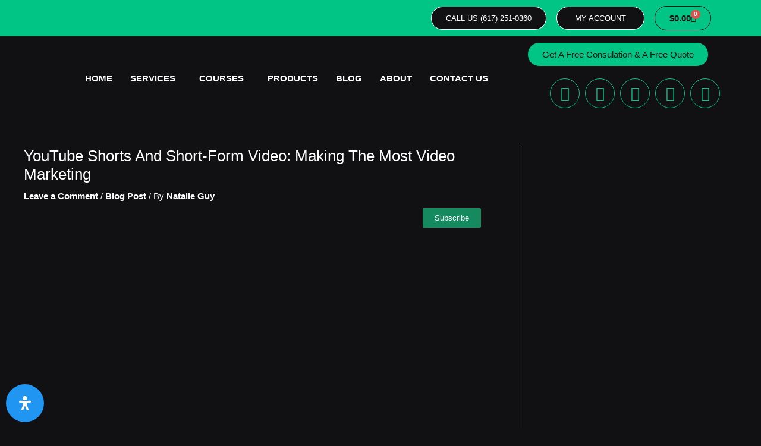

--- FILE ---
content_type: text/css
request_url: https://jddigitalmarketinginc.com/wp-content/uploads/elementor/css/post-2011.css?ver=1743518361
body_size: 710
content:
.elementor-widget-section .premium-global-badge-{{ID}} .premium-badge-text{color:var( --e-global-color-secondary );}.elementor-widget-section .premium-global-badge-{{ID}} .premium-badge-container{background-color:var( --e-global-color-primary );}.elementor-widget-section .premium-global-badge-{{ID}} .premium-badge-icon{color:var( --e-global-color-secondary );fill:var( --e-global-color-secondary );}.elementor-widget-section .premium-global-cursor-{{ID}}{color:var( --e-global-color-primary );fill:var( --e-global-color-primary );}.elementor-widget-section.premium-cursor-ftext .premium-global-cursor-{{ID}} .premium-cursor-follow-text{font-family:var( --e-global-typography-primary-font-family ), Sans-serif;font-weight:var( --e-global-typography-primary-font-weight );}.elementor-widget-column .premium-global-cursor-{{ID}}{color:var( --e-global-color-primary );fill:var( --e-global-color-primary );}.elementor-widget-column.premium-cursor-ftext .premium-global-cursor-{{ID}} .premium-cursor-follow-text{font-family:var( --e-global-typography-primary-font-family ), Sans-serif;font-weight:var( --e-global-typography-primary-font-weight );}.elementor-widget-column .premium-global-badge-{{ID}} .premium-badge-text{color:var( --e-global-color-secondary );}.elementor-widget-column .premium-global-badge-{{ID}} .premium-badge-container{background-color:var( --e-global-color-primary );}.elementor-widget-column .premium-global-badge-{{ID}} .premium-badge-icon{color:var( --e-global-color-secondary );fill:var( --e-global-color-secondary );}.elementor-widget-button .elementor-button{font-family:var( --e-global-typography-accent-font-family ), Sans-serif;font-weight:var( --e-global-typography-accent-font-weight );background-color:var( --e-global-color-accent );}.elementor-widget-button .premium-global-cursor-{{ID}}{color:var( --e-global-color-primary );fill:var( --e-global-color-primary );}.elementor-widget-button.premium-cursor-ftext .premium-global-cursor-{{ID}} .premium-cursor-follow-text{font-family:var( --e-global-typography-primary-font-family ), Sans-serif;font-weight:var( --e-global-typography-primary-font-weight );}.elementor-widget-button .premium-global-badge-{{ID}} .premium-badge-text{color:var( --e-global-color-secondary );}.elementor-widget-button .premium-global-badge-{{ID}} .premium-badge-container{background-color:var( --e-global-color-primary );}.elementor-widget-button .premium-global-badge-{{ID}} .premium-badge-icon{color:var( --e-global-color-secondary );fill:var( --e-global-color-secondary );}.elementor-2011 .elementor-element.elementor-element-360eae6 .elementor-button{background-color:#158A5F;}.elementor-2011 .elementor-element.elementor-element-5b9bec8a:not(.elementor-motion-effects-element-type-background) > .elementor-widget-wrap, .elementor-2011 .elementor-element.elementor-element-5b9bec8a > .elementor-widget-wrap > .elementor-motion-effects-container > .elementor-motion-effects-layer{background-color:var( --e-global-color-primary );}.elementor-2011 .elementor-element.elementor-element-5b9bec8a > .elementor-element-populated{transition:background 0.3s, border 0.3s, border-radius 0.3s, box-shadow 0.3s;}.elementor-2011 .elementor-element.elementor-element-5b9bec8a > .elementor-element-populated > .elementor-background-overlay{transition:background 0.3s, border-radius 0.3s, opacity 0.3s;}.elementor-widget-image .widget-image-caption{color:var( --e-global-color-text );font-family:var( --e-global-typography-text-font-family ), Sans-serif;font-weight:var( --e-global-typography-text-font-weight );}.elementor-widget-image .premium-global-cursor-{{ID}}{color:var( --e-global-color-primary );fill:var( --e-global-color-primary );}.elementor-widget-image.premium-cursor-ftext .premium-global-cursor-{{ID}} .premium-cursor-follow-text{font-family:var( --e-global-typography-primary-font-family ), Sans-serif;font-weight:var( --e-global-typography-primary-font-weight );}.elementor-widget-image .premium-global-badge-{{ID}} .premium-badge-text{color:var( --e-global-color-secondary );}.elementor-widget-image .premium-global-badge-{{ID}} .premium-badge-container{background-color:var( --e-global-color-primary );}.elementor-widget-image .premium-global-badge-{{ID}} .premium-badge-icon{color:var( --e-global-color-secondary );fill:var( --e-global-color-secondary );}.elementor-widget-text-editor{color:var( --e-global-color-text );font-family:var( --e-global-typography-text-font-family ), Sans-serif;font-weight:var( --e-global-typography-text-font-weight );}.elementor-widget-text-editor.elementor-drop-cap-view-stacked .elementor-drop-cap{background-color:var( --e-global-color-primary );}.elementor-widget-text-editor.elementor-drop-cap-view-framed .elementor-drop-cap, .elementor-widget-text-editor.elementor-drop-cap-view-default .elementor-drop-cap{color:var( --e-global-color-primary );border-color:var( --e-global-color-primary );}.elementor-widget-text-editor .premium-global-cursor-{{ID}}{color:var( --e-global-color-primary );fill:var( --e-global-color-primary );}.elementor-widget-text-editor.premium-cursor-ftext .premium-global-cursor-{{ID}} .premium-cursor-follow-text{font-family:var( --e-global-typography-primary-font-family ), Sans-serif;font-weight:var( --e-global-typography-primary-font-weight );}.elementor-widget-text-editor .premium-global-badge-{{ID}} .premium-badge-text{color:var( --e-global-color-secondary );}.elementor-widget-text-editor .premium-global-badge-{{ID}} .premium-badge-container{background-color:var( --e-global-color-primary );}.elementor-widget-text-editor .premium-global-badge-{{ID}} .premium-badge-icon{color:var( --e-global-color-secondary );fill:var( --e-global-color-secondary );}.elementor-2011 .elementor-element.elementor-element-67f2eac8{color:var( --e-global-color-secondary );}.elementor-widget-share-buttons .premium-global-cursor-{{ID}}{color:var( --e-global-color-primary );fill:var( --e-global-color-primary );}.elementor-widget-share-buttons.premium-cursor-ftext .premium-global-cursor-{{ID}} .premium-cursor-follow-text{font-family:var( --e-global-typography-primary-font-family ), Sans-serif;font-weight:var( --e-global-typography-primary-font-weight );}.elementor-widget-share-buttons .premium-global-badge-{{ID}} .premium-badge-text{color:var( --e-global-color-secondary );}.elementor-widget-share-buttons .premium-global-badge-{{ID}} .premium-badge-container{background-color:var( --e-global-color-primary );}.elementor-widget-share-buttons .premium-global-badge-{{ID}} .premium-badge-icon{color:var( --e-global-color-secondary );fill:var( --e-global-color-secondary );}.elementor-2011 .elementor-element.elementor-element-b9f5485{--alignment:center;--grid-side-margin:10px;--grid-column-gap:10px;--grid-row-gap:10px;--grid-bottom-margin:10px;width:var( --container-widget-width, 60.468% );max-width:60.468%;--container-widget-width:60.468%;--container-widget-flex-grow:0;}.elementor-2011 .elementor-element.elementor-element-b9f5485 > .elementor-widget-container{padding:7px 0px 0px 0px;}.elementor-2011 .elementor-element.elementor-element-893aead .elementor-button{background-color:#158A5F;}.elementor-2011 .elementor-element.elementor-element-893aead .elementor-button:hover, .elementor-2011 .elementor-element.elementor-element-893aead .elementor-button:focus{color:var( --e-global-color-primary );background-color:var( --e-global-color-secondary );}.elementor-2011 .elementor-element.elementor-element-893aead .elementor-button:hover svg, .elementor-2011 .elementor-element.elementor-element-893aead .elementor-button:focus svg{fill:var( --e-global-color-primary );}.elementor-2011 .elementor-element.elementor-element-893aead{width:var( --container-widget-width, 38.71% );max-width:38.71%;--container-widget-width:38.71%;--container-widget-flex-grow:0;}.elementor-widget-google_maps .premium-global-cursor-{{ID}}{color:var( --e-global-color-primary );fill:var( --e-global-color-primary );}.elementor-widget-google_maps.premium-cursor-ftext .premium-global-cursor-{{ID}} .premium-cursor-follow-text{font-family:var( --e-global-typography-primary-font-family ), Sans-serif;font-weight:var( --e-global-typography-primary-font-weight );}.elementor-widget-google_maps .premium-global-badge-{{ID}} .premium-badge-text{color:var( --e-global-color-secondary );}.elementor-widget-google_maps .premium-global-badge-{{ID}} .premium-badge-container{background-color:var( --e-global-color-primary );}.elementor-widget-google_maps .premium-global-badge-{{ID}} .premium-badge-icon{color:var( --e-global-color-secondary );fill:var( --e-global-color-secondary );}body.elementor-page-2011:not(.elementor-motion-effects-element-type-background), body.elementor-page-2011 > .elementor-motion-effects-container > .elementor-motion-effects-layer{background-color:var( --e-global-color-952ab29 );}@media(max-width:1024px){ .elementor-2011 .elementor-element.elementor-element-b9f5485{--grid-side-margin:10px;--grid-column-gap:10px;--grid-row-gap:10px;--grid-bottom-margin:10px;}}@media(max-width:767px){ .elementor-2011 .elementor-element.elementor-element-b9f5485{--grid-side-margin:10px;--grid-column-gap:10px;--grid-row-gap:10px;--grid-bottom-margin:10px;}}/* Start custom CSS for text-editor, class: .elementor-element-67f2eac8 */a {text-decoration: none !important; color: #01c582; font-weight: bold;}
a:hover {color: #31b547;}/* End custom CSS */
/* Start custom CSS */h1.entry-title {color: #ffffff;}

div.entry-meta {color: #ffffff !important;}
div.entry-meta a {color: #ffffff !important;}
div.entry-meta a:hover {color: #31b547 !important;}

h3 {color: #ffffff !important;}

span.author-name {color: #ffffff;}

span.author-name a:hover {color: #01c582 !important;}

div.nav-previous a {color: #ffffff !important;}

div.nav-next a {color: #ffffff !important;}

h3#reply-title {color: #ffffff !important;}
p.logged-in-as {color: #ffffff !important;}
p.logged-in-as a {color: #ffffff !important;}

input#submit.submit {background-color: #158a5f; font-weight: bold;}

input#submit.submit:hover {background-color: #ffffff; color: #000000; font-weight: bold;}/* End custom CSS */

--- FILE ---
content_type: text/css
request_url: https://jddigitalmarketinginc.com/wp-content/uploads/elementor/css/post-4030.css?ver=1744636520
body_size: 2532
content:
.elementor-widget-section .premium-global-badge-{{ID}} .premium-badge-container{background-color:var( --e-global-color-primary );}.elementor-widget-section .premium-global-badge-{{ID}} .premium-badge-text{color:var( --e-global-color-secondary );}.elementor-widget-section .premium-global-badge-{{ID}} .premium-badge-icon{color:var( --e-global-color-secondary );fill:var( --e-global-color-secondary );}.elementor-widget-section .premium-global-cursor-{{ID}}{color:var( --e-global-color-primary );fill:var( --e-global-color-primary );}.elementor-widget-section.premium-cursor-ftext .premium-global-cursor-{{ID}} .premium-cursor-follow-text{font-family:var( --e-global-typography-primary-font-family ), Sans-serif;font-weight:var( --e-global-typography-primary-font-weight );}.elementor-4030 .elementor-element.elementor-element-c575638:not(.elementor-motion-effects-element-type-background), .elementor-4030 .elementor-element.elementor-element-c575638 > .elementor-motion-effects-container > .elementor-motion-effects-layer{background-color:#01C585;}.elementor-4030 .elementor-element.elementor-element-c575638{transition:background 0.3s, border 0.3s, border-radius 0.3s, box-shadow 0.3s;margin-top:0px;margin-bottom:0px;padding:10px 0px 0px 0px;}.elementor-4030 .elementor-element.elementor-element-c575638 > .elementor-background-overlay{transition:background 0.3s, border-radius 0.3s, opacity 0.3s;}.elementor-widget-column .premium-global-badge-{{ID}} .premium-badge-container{background-color:var( --e-global-color-primary );}.elementor-widget-column .premium-global-cursor-{{ID}}{color:var( --e-global-color-primary );fill:var( --e-global-color-primary );}.elementor-widget-column.premium-cursor-ftext .premium-global-cursor-{{ID}} .premium-cursor-follow-text{font-family:var( --e-global-typography-primary-font-family ), Sans-serif;font-weight:var( --e-global-typography-primary-font-weight );}.elementor-widget-column .premium-global-badge-{{ID}} .premium-badge-text{color:var( --e-global-color-secondary );}.elementor-widget-column .premium-global-badge-{{ID}} .premium-badge-icon{color:var( --e-global-color-secondary );fill:var( --e-global-color-secondary );}.elementor-4030 .elementor-element.elementor-element-c9fe28a > .elementor-element-populated{margin:0px 0px 0px 0px;--e-column-margin-right:0px;--e-column-margin-left:0px;padding:0px 0px 0px 0px;}.elementor-4030 .elementor-element.elementor-element-44e9eef > .elementor-element-populated{padding:0px 0px 0px 0px;}.elementor-4030 .elementor-element.elementor-element-229b03d > .elementor-element-populated{margin:0px 0px 0px 0px;--e-column-margin-right:0px;--e-column-margin-left:0px;padding:0px 0px 0px 0px;}.elementor-4030 .elementor-element.elementor-element-8d68583 > .elementor-element-populated{margin:0px 0px 0px 0px;--e-column-margin-right:0px;--e-column-margin-left:0px;padding:0px 0px 0px 0px;}.elementor-4030 .elementor-element.elementor-element-9c95e18{margin-top:0px;margin-bottom:0px;padding:0px 0px 10px 0px;}.elementor-bc-flex-widget .elementor-4030 .elementor-element.elementor-element-9832c11.elementor-column .elementor-widget-wrap{align-items:center;}.elementor-4030 .elementor-element.elementor-element-9832c11.elementor-column.elementor-element[data-element_type="column"] > .elementor-widget-wrap.elementor-element-populated{align-content:center;align-items:center;}.elementor-4030 .elementor-element.elementor-element-9832c11 > .elementor-element-populated{margin:0px 0px 0px 0px;--e-column-margin-right:0px;--e-column-margin-left:0px;padding:0px 0px 0px 0px;}.elementor-widget-button .elementor-button{background-color:var( --e-global-color-accent );font-family:var( --e-global-typography-accent-font-family ), Sans-serif;font-weight:var( --e-global-typography-accent-font-weight );}.elementor-widget-button .premium-global-badge-{{ID}} .premium-badge-container{background-color:var( --e-global-color-primary );}.elementor-widget-button .premium-global-cursor-{{ID}}{color:var( --e-global-color-primary );fill:var( --e-global-color-primary );}.elementor-widget-button.premium-cursor-ftext .premium-global-cursor-{{ID}} .premium-cursor-follow-text{font-family:var( --e-global-typography-primary-font-family ), Sans-serif;font-weight:var( --e-global-typography-primary-font-weight );}.elementor-widget-button .premium-global-badge-{{ID}} .premium-badge-text{color:var( --e-global-color-secondary );}.elementor-widget-button .premium-global-badge-{{ID}} .premium-badge-icon{color:var( --e-global-color-secondary );fill:var( --e-global-color-secondary );}.elementor-4030 .elementor-element.elementor-element-9b39ee9 .elementor-button{background-color:#111013;font-family:"Sora", Sans-serif;font-size:13px;font-weight:500;text-transform:uppercase;border-style:solid;border-width:1px 1px 1px 1px;border-radius:50px 50px 50px 50px;}.elementor-4030 .elementor-element.elementor-element-9b39ee9 .elementor-button:hover, .elementor-4030 .elementor-element.elementor-element-9b39ee9 .elementor-button:focus{background-color:#02010100;color:#111013;border-color:#111013;}.elementor-4030 .elementor-element.elementor-element-9b39ee9 .elementor-button:hover svg, .elementor-4030 .elementor-element.elementor-element-9b39ee9 .elementor-button:focus svg{fill:#111013;}.elementor-bc-flex-widget .elementor-4030 .elementor-element.elementor-element-e2230f3.elementor-column .elementor-widget-wrap{align-items:center;}.elementor-4030 .elementor-element.elementor-element-e2230f3.elementor-column.elementor-element[data-element_type="column"] > .elementor-widget-wrap.elementor-element-populated{align-content:center;align-items:center;}.elementor-4030 .elementor-element.elementor-element-e2230f3 > .elementor-widget-wrap > .elementor-widget:not(.elementor-widget__width-auto):not(.elementor-widget__width-initial):not(:last-child):not(.elementor-absolute){margin-bottom:0px;}.elementor-4030 .elementor-element.elementor-element-e2230f3 > .elementor-element-populated{margin:0px 0px 0px 0px;--e-column-margin-right:0px;--e-column-margin-left:0px;padding:0px 0px 0px 0px;}.elementor-4030 .elementor-element.elementor-element-517171a .elementor-button{background-color:#111013;font-family:"Montserrat", Sans-serif;font-size:13px;font-weight:500;text-transform:uppercase;border-style:solid;border-width:1px 1px 1px 1px;border-radius:50px 50px 50px 50px;padding:12px 30px 12px 30px;}.elementor-4030 .elementor-element.elementor-element-517171a .elementor-button:hover, .elementor-4030 .elementor-element.elementor-element-517171a .elementor-button:focus{background-color:#02010100;color:#111013;border-color:#111013;}.elementor-4030 .elementor-element.elementor-element-517171a .elementor-button:hover svg, .elementor-4030 .elementor-element.elementor-element-517171a .elementor-button:focus svg{fill:#111013;}.elementor-4030 .elementor-element.elementor-element-a0d2a5d .elementor-button{background-color:#111013;font-family:"Montserrat", Sans-serif;font-size:13px;font-weight:500;text-transform:uppercase;border-style:solid;border-width:1px 1px 1px 1px;border-radius:50px 50px 50px 50px;padding:12px 30px 12px 30px;}.elementor-4030 .elementor-element.elementor-element-a0d2a5d .elementor-button:hover, .elementor-4030 .elementor-element.elementor-element-a0d2a5d .elementor-button:focus{background-color:#02010100;color:#111013;border-color:#111013;}.elementor-4030 .elementor-element.elementor-element-a0d2a5d .elementor-button:hover svg, .elementor-4030 .elementor-element.elementor-element-a0d2a5d .elementor-button:focus svg{fill:#111013;}.elementor-bc-flex-widget .elementor-4030 .elementor-element.elementor-element-ccd098a.elementor-column .elementor-widget-wrap{align-items:center;}.elementor-4030 .elementor-element.elementor-element-ccd098a.elementor-column.elementor-element[data-element_type="column"] > .elementor-widget-wrap.elementor-element-populated{align-content:center;align-items:center;}.elementor-4030 .elementor-element.elementor-element-ccd098a.elementor-column > .elementor-widget-wrap{justify-content:flex-start;}.elementor-4030 .elementor-element.elementor-element-ccd098a > .elementor-element-populated{margin:0px 0px 0px 0px;--e-column-margin-right:0px;--e-column-margin-left:0px;padding:0px 0px 0px 0px;}.elementor-widget-woocommerce-menu-cart .premium-global-badge-{{ID}} .premium-badge-container{background-color:var( --e-global-color-primary );}.elementor-widget-woocommerce-menu-cart .premium-global-cursor-{{ID}}{color:var( --e-global-color-primary );fill:var( --e-global-color-primary );}.elementor-widget-woocommerce-menu-cart.premium-cursor-ftext .premium-global-cursor-{{ID}} .premium-cursor-follow-text{font-family:var( --e-global-typography-primary-font-family ), Sans-serif;font-weight:var( --e-global-typography-primary-font-weight );}.elementor-widget-woocommerce-menu-cart .premium-global-badge-{{ID}} .premium-badge-text{color:var( --e-global-color-secondary );}.elementor-widget-woocommerce-menu-cart .premium-global-badge-{{ID}} .premium-badge-icon{color:var( --e-global-color-secondary );fill:var( --e-global-color-secondary );}.elementor-widget-woocommerce-menu-cart .elementor-menu-cart__toggle .elementor-button{font-family:var( --e-global-typography-primary-font-family ), Sans-serif;font-weight:var( --e-global-typography-primary-font-weight );}.elementor-widget-woocommerce-menu-cart .elementor-menu-cart__product-name a{font-family:var( --e-global-typography-primary-font-family ), Sans-serif;font-weight:var( --e-global-typography-primary-font-weight );}.elementor-widget-woocommerce-menu-cart .elementor-menu-cart__product-price{font-family:var( --e-global-typography-primary-font-family ), Sans-serif;font-weight:var( --e-global-typography-primary-font-weight );}.elementor-widget-woocommerce-menu-cart .elementor-menu-cart__footer-buttons .elementor-button{font-family:var( --e-global-typography-primary-font-family ), Sans-serif;font-weight:var( --e-global-typography-primary-font-weight );}.elementor-widget-woocommerce-menu-cart .elementor-menu-cart__footer-buttons a.elementor-button--view-cart{font-family:var( --e-global-typography-primary-font-family ), Sans-serif;font-weight:var( --e-global-typography-primary-font-weight );}.elementor-widget-woocommerce-menu-cart .elementor-menu-cart__footer-buttons a.elementor-button--checkout{font-family:var( --e-global-typography-primary-font-family ), Sans-serif;font-weight:var( --e-global-typography-primary-font-weight );}.elementor-widget-woocommerce-menu-cart .woocommerce-mini-cart__empty-message{font-family:var( --e-global-typography-primary-font-family ), Sans-serif;font-weight:var( --e-global-typography-primary-font-weight );}.elementor-4030 .elementor-element.elementor-element-ba546b6{--main-alignment:left;--divider-style:solid;--subtotal-divider-style:solid;--elementor-remove-from-cart-button:none;--remove-from-cart-button:block;--toggle-button-text-color:#111013;--toggle-button-icon-color:#111013;--toggle-button-border-color:#111013;--toggle-button-border-radius:50px;--cart-border-style:none;--cart-footer-layout:1fr 1fr;--products-max-height-sidecart:calc(100vh - 240px);--products-max-height-minicart:calc(100vh - 385px);}.elementor-4030 .elementor-element.elementor-element-ba546b6 .widget_shopping_cart_content{--subtotal-divider-left-width:0;--subtotal-divider-right-width:0;}.elementor-4030 .elementor-element.elementor-element-25c980e:not(.elementor-motion-effects-element-type-background), .elementor-4030 .elementor-element.elementor-element-25c980e > .elementor-motion-effects-container > .elementor-motion-effects-layer{background-color:#01C585;}.elementor-4030 .elementor-element.elementor-element-25c980e{transition:background 0.3s, border 0.3s, border-radius 0.3s, box-shadow 0.3s;}.elementor-4030 .elementor-element.elementor-element-25c980e > .elementor-background-overlay{transition:background 0.3s, border-radius 0.3s, opacity 0.3s;}.elementor-4030 .elementor-element.elementor-element-4f9c4a2 .elementor-button{background-color:#111013;font-family:"Sora", Sans-serif;font-size:13px;font-weight:500;text-transform:uppercase;border-style:solid;border-width:1px 1px 1px 1px;border-radius:50px 50px 50px 50px;}.elementor-4030 .elementor-element.elementor-element-4f9c4a2 .elementor-button:hover, .elementor-4030 .elementor-element.elementor-element-4f9c4a2 .elementor-button:focus{background-color:#02010100;color:#111013;border-color:#111013;}.elementor-4030 .elementor-element.elementor-element-4f9c4a2 .elementor-button:hover svg, .elementor-4030 .elementor-element.elementor-element-4f9c4a2 .elementor-button:focus svg{fill:#111013;}.elementor-4030 .elementor-element.elementor-element-2ecf09e{--divider-style:solid;--subtotal-divider-style:solid;--elementor-remove-from-cart-button:none;--remove-from-cart-button:block;--toggle-button-text-color:#111013;--toggle-button-icon-color:#111013;--toggle-button-border-color:#111013;--toggle-button-border-radius:50px;--cart-border-style:none;--cart-footer-layout:1fr 1fr;--products-max-height-sidecart:calc(100vh - 240px);--products-max-height-minicart:calc(100vh - 385px);}.elementor-4030 .elementor-element.elementor-element-2ecf09e .widget_shopping_cart_content{--subtotal-divider-left-width:0;--subtotal-divider-right-width:0;}.elementor-4030 .elementor-element.elementor-element-ca3d452:not(.elementor-motion-effects-element-type-background), .elementor-4030 .elementor-element.elementor-element-ca3d452 > .elementor-motion-effects-container > .elementor-motion-effects-layer{background-color:#111013;}.elementor-4030 .elementor-element.elementor-element-ca3d452{transition:background 0.3s, border 0.3s, border-radius 0.3s, box-shadow 0.3s;padding:0px 0px 5px 0px;}.elementor-4030 .elementor-element.elementor-element-ca3d452 > .elementor-background-overlay{transition:background 0.3s, border-radius 0.3s, opacity 0.3s;}.elementor-bc-flex-widget .elementor-4030 .elementor-element.elementor-element-a953e73.elementor-column .elementor-widget-wrap{align-items:center;}.elementor-4030 .elementor-element.elementor-element-a953e73.elementor-column.elementor-element[data-element_type="column"] > .elementor-widget-wrap.elementor-element-populated{align-content:center;align-items:center;}.elementor-4030 .elementor-element.elementor-element-a953e73 > .elementor-element-populated{padding:0px 0px 0px 0px;}.elementor-widget-image .premium-global-badge-{{ID}} .premium-badge-container{background-color:var( --e-global-color-primary );}.elementor-widget-image .premium-global-cursor-{{ID}}{color:var( --e-global-color-primary );fill:var( --e-global-color-primary );}.elementor-widget-image.premium-cursor-ftext .premium-global-cursor-{{ID}} .premium-cursor-follow-text{font-family:var( --e-global-typography-primary-font-family ), Sans-serif;font-weight:var( --e-global-typography-primary-font-weight );}.elementor-widget-image .premium-global-badge-{{ID}} .premium-badge-text{color:var( --e-global-color-secondary );}.elementor-widget-image .premium-global-badge-{{ID}} .premium-badge-icon{color:var( --e-global-color-secondary );fill:var( --e-global-color-secondary );}.elementor-widget-image .widget-image-caption{color:var( --e-global-color-text );font-family:var( --e-global-typography-text-font-family ), Sans-serif;font-weight:var( --e-global-typography-text-font-weight );}.elementor-4030 .elementor-element.elementor-element-daabdf8 img{width:80%;}.elementor-bc-flex-widget .elementor-4030 .elementor-element.elementor-element-d149e6e.elementor-column .elementor-widget-wrap{align-items:center;}.elementor-4030 .elementor-element.elementor-element-d149e6e.elementor-column.elementor-element[data-element_type="column"] > .elementor-widget-wrap.elementor-element-populated{align-content:center;align-items:center;}.elementor-4030 .elementor-element.elementor-element-d149e6e.elementor-column > .elementor-widget-wrap{justify-content:center;}.elementor-4030 .elementor-element.elementor-element-d149e6e > .elementor-element-populated{padding:0px 0px 0px 0px;}.elementor-4030 .elementor-element.elementor-element-4a192d4 .elementor-button{font-family:"Montserrat", Sans-serif;font-size:13px;font-weight:500;text-transform:uppercase;border-style:solid;border-width:1px 1px 1px 1px;border-radius:50px 50px 50px 50px;padding:12px 30px 12px 30px;}.elementor-4030 .elementor-element.elementor-element-fdb0588{--divider-style:solid;--subtotal-divider-style:solid;--elementor-remove-from-cart-button:none;--remove-from-cart-button:block;--toggle-button-text-color:#111013;--toggle-button-icon-color:#111013;--toggle-button-background-color:#02010100;--toggle-button-border-color:#020101;--toggle-button-border-radius:50px;--cart-border-style:none;--cart-footer-layout:1fr 1fr;--products-max-height-sidecart:calc(100vh - 240px);--products-max-height-minicart:calc(100vh - 385px);}.elementor-4030 .elementor-element.elementor-element-fdb0588 .widget_shopping_cart_content{--subtotal-divider-left-width:0;--subtotal-divider-right-width:0;}.elementor-widget-navigation-menu .menu-item a.hfe-menu-item.elementor-button{background-color:var( --e-global-color-accent );font-family:var( --e-global-typography-accent-font-family ), Sans-serif;font-weight:var( --e-global-typography-accent-font-weight );}.elementor-widget-navigation-menu .menu-item a.hfe-menu-item.elementor-button:hover{background-color:var( --e-global-color-accent );}.elementor-widget-navigation-menu .premium-global-badge-{{ID}} .premium-badge-container{background-color:var( --e-global-color-primary );}.elementor-widget-navigation-menu .premium-global-cursor-{{ID}}{color:var( --e-global-color-primary );fill:var( --e-global-color-primary );}.elementor-widget-navigation-menu.premium-cursor-ftext .premium-global-cursor-{{ID}} .premium-cursor-follow-text{font-family:var( --e-global-typography-primary-font-family ), Sans-serif;font-weight:var( --e-global-typography-primary-font-weight );}.elementor-widget-navigation-menu .premium-global-badge-{{ID}} .premium-badge-text{color:var( --e-global-color-secondary );}.elementor-widget-navigation-menu .premium-global-badge-{{ID}} .premium-badge-icon{color:var( --e-global-color-secondary );fill:var( --e-global-color-secondary );}.elementor-widget-navigation-menu a.hfe-menu-item, .elementor-widget-navigation-menu a.hfe-sub-menu-item{font-family:var( --e-global-typography-primary-font-family ), Sans-serif;font-weight:var( --e-global-typography-primary-font-weight );}.elementor-widget-navigation-menu .menu-item a.hfe-menu-item, .elementor-widget-navigation-menu .sub-menu a.hfe-sub-menu-item{color:var( --e-global-color-text );}.elementor-widget-navigation-menu .menu-item a.hfe-menu-item:hover,
								.elementor-widget-navigation-menu .sub-menu a.hfe-sub-menu-item:hover,
								.elementor-widget-navigation-menu .menu-item.current-menu-item a.hfe-menu-item,
								.elementor-widget-navigation-menu .menu-item a.hfe-menu-item.highlighted,
								.elementor-widget-navigation-menu .menu-item a.hfe-menu-item:focus{color:var( --e-global-color-accent );}.elementor-widget-navigation-menu .hfe-nav-menu-layout:not(.hfe-pointer__framed) .menu-item.parent a.hfe-menu-item:before,
								.elementor-widget-navigation-menu .hfe-nav-menu-layout:not(.hfe-pointer__framed) .menu-item.parent a.hfe-menu-item:after{background-color:var( --e-global-color-accent );}.elementor-widget-navigation-menu .hfe-nav-menu-layout:not(.hfe-pointer__framed) .menu-item.parent .sub-menu .hfe-has-submenu-container a:after{background-color:var( --e-global-color-accent );}.elementor-widget-navigation-menu .hfe-pointer__framed .menu-item.parent a.hfe-menu-item:before,
								.elementor-widget-navigation-menu .hfe-pointer__framed .menu-item.parent a.hfe-menu-item:after{border-color:var( --e-global-color-accent );}
							.elementor-widget-navigation-menu .sub-menu li a.hfe-sub-menu-item,
							.elementor-widget-navigation-menu nav.hfe-dropdown li a.hfe-sub-menu-item,
							.elementor-widget-navigation-menu nav.hfe-dropdown li a.hfe-menu-item,
							.elementor-widget-navigation-menu nav.hfe-dropdown-expandible li a.hfe-menu-item,
							.elementor-widget-navigation-menu nav.hfe-dropdown-expandible li a.hfe-sub-menu-item{font-family:var( --e-global-typography-accent-font-family ), Sans-serif;font-weight:var( --e-global-typography-accent-font-weight );}.elementor-4030 .elementor-element.elementor-element-1705953 .menu-item a.hfe-menu-item{padding-left:15px;padding-right:15px;}.elementor-4030 .elementor-element.elementor-element-1705953 .menu-item a.hfe-sub-menu-item{padding-left:calc( 15px + 20px );padding-right:15px;}.elementor-4030 .elementor-element.elementor-element-1705953 .hfe-nav-menu__layout-vertical .menu-item ul ul a.hfe-sub-menu-item{padding-left:calc( 15px + 40px );padding-right:15px;}.elementor-4030 .elementor-element.elementor-element-1705953 .hfe-nav-menu__layout-vertical .menu-item ul ul ul a.hfe-sub-menu-item{padding-left:calc( 15px + 60px );padding-right:15px;}.elementor-4030 .elementor-element.elementor-element-1705953 .hfe-nav-menu__layout-vertical .menu-item ul ul ul ul a.hfe-sub-menu-item{padding-left:calc( 15px + 80px );padding-right:15px;}.elementor-4030 .elementor-element.elementor-element-1705953 .menu-item a.hfe-menu-item, .elementor-4030 .elementor-element.elementor-element-1705953 .menu-item a.hfe-sub-menu-item{padding-top:15px;padding-bottom:15px;}.elementor-4030 .elementor-element.elementor-element-1705953 ul.sub-menu{width:220px;}.elementor-4030 .elementor-element.elementor-element-1705953 .sub-menu a.hfe-sub-menu-item,
						 .elementor-4030 .elementor-element.elementor-element-1705953 nav.hfe-dropdown li a.hfe-menu-item,
						 .elementor-4030 .elementor-element.elementor-element-1705953 nav.hfe-dropdown li a.hfe-sub-menu-item,
						 .elementor-4030 .elementor-element.elementor-element-1705953 nav.hfe-dropdown-expandible li a.hfe-menu-item,
						 .elementor-4030 .elementor-element.elementor-element-1705953 nav.hfe-dropdown-expandible li a.hfe-sub-menu-item{padding-top:15px;padding-bottom:15px;}.elementor-4030 .elementor-element.elementor-element-1705953 .hfe-nav-menu__toggle{margin-left:auto;}.elementor-4030 .elementor-element.elementor-element-1705953 a.hfe-menu-item, .elementor-4030 .elementor-element.elementor-element-1705953 a.hfe-sub-menu-item{font-family:"Sora", Sans-serif;font-size:15px;font-weight:600;text-transform:uppercase;}.elementor-4030 .elementor-element.elementor-element-1705953 .menu-item a.hfe-menu-item, .elementor-4030 .elementor-element.elementor-element-1705953 .sub-menu a.hfe-sub-menu-item{color:#FFFFFF;}.elementor-4030 .elementor-element.elementor-element-1705953 .menu-item a.hfe-menu-item:hover,
								.elementor-4030 .elementor-element.elementor-element-1705953 .sub-menu a.hfe-sub-menu-item:hover,
								.elementor-4030 .elementor-element.elementor-element-1705953 .menu-item.current-menu-item a.hfe-menu-item,
								.elementor-4030 .elementor-element.elementor-element-1705953 .menu-item a.hfe-menu-item.highlighted,
								.elementor-4030 .elementor-element.elementor-element-1705953 .menu-item a.hfe-menu-item:focus{color:#01C585;}.elementor-4030 .elementor-element.elementor-element-1705953 .menu-item.current-menu-item a.hfe-menu-item,
								.elementor-4030 .elementor-element.elementor-element-1705953 .menu-item.current-menu-ancestor a.hfe-menu-item{color:#01C585;}.elementor-4030 .elementor-element.elementor-element-1705953 .sub-menu,
								.elementor-4030 .elementor-element.elementor-element-1705953 nav.hfe-dropdown,
								.elementor-4030 .elementor-element.elementor-element-1705953 nav.hfe-dropdown-expandible,
								.elementor-4030 .elementor-element.elementor-element-1705953 nav.hfe-dropdown .menu-item a.hfe-menu-item,
								.elementor-4030 .elementor-element.elementor-element-1705953 nav.hfe-dropdown .menu-item a.hfe-sub-menu-item{background-color:#000000E0;}.elementor-4030 .elementor-element.elementor-element-1705953 .sub-menu li.menu-item:not(:last-child),
						.elementor-4030 .elementor-element.elementor-element-1705953 nav.hfe-dropdown li.menu-item:not(:last-child),
						.elementor-4030 .elementor-element.elementor-element-1705953 nav.hfe-dropdown-expandible li.menu-item:not(:last-child){border-bottom-style:solid;border-bottom-color:#c4c4c4;border-bottom-width:1px;}.elementor-4030 .elementor-element.elementor-element-1705953 div.hfe-nav-menu-icon{color:#01C585;}.elementor-4030 .elementor-element.elementor-element-1705953 div.hfe-nav-menu-icon svg{fill:#01C585;}.elementor-4030 .elementor-element.elementor-element-1705953 div.hfe-nav-menu-icon:hover{color:#01C585;}.elementor-4030 .elementor-element.elementor-element-1705953 div.hfe-nav-menu-icon:hover svg{fill:#01C585;}.elementor-4030 .elementor-element.elementor-element-bc24f54 .menu-item a.hfe-menu-item{padding-left:15px;padding-right:15px;}.elementor-4030 .elementor-element.elementor-element-bc24f54 .menu-item a.hfe-sub-menu-item{padding-left:calc( 15px + 20px );padding-right:15px;}.elementor-4030 .elementor-element.elementor-element-bc24f54 .hfe-nav-menu__layout-vertical .menu-item ul ul a.hfe-sub-menu-item{padding-left:calc( 15px + 40px );padding-right:15px;}.elementor-4030 .elementor-element.elementor-element-bc24f54 .hfe-nav-menu__layout-vertical .menu-item ul ul ul a.hfe-sub-menu-item{padding-left:calc( 15px + 60px );padding-right:15px;}.elementor-4030 .elementor-element.elementor-element-bc24f54 .hfe-nav-menu__layout-vertical .menu-item ul ul ul ul a.hfe-sub-menu-item{padding-left:calc( 15px + 80px );padding-right:15px;}.elementor-4030 .elementor-element.elementor-element-bc24f54 .menu-item a.hfe-menu-item, .elementor-4030 .elementor-element.elementor-element-bc24f54 .menu-item a.hfe-sub-menu-item{padding-top:15px;padding-bottom:15px;}.elementor-4030 .elementor-element.elementor-element-bc24f54 ul.sub-menu{width:220px;}.elementor-4030 .elementor-element.elementor-element-bc24f54 .sub-menu a.hfe-sub-menu-item,
						 .elementor-4030 .elementor-element.elementor-element-bc24f54 nav.hfe-dropdown li a.hfe-menu-item,
						 .elementor-4030 .elementor-element.elementor-element-bc24f54 nav.hfe-dropdown li a.hfe-sub-menu-item,
						 .elementor-4030 .elementor-element.elementor-element-bc24f54 nav.hfe-dropdown-expandible li a.hfe-menu-item,
						 .elementor-4030 .elementor-element.elementor-element-bc24f54 nav.hfe-dropdown-expandible li a.hfe-sub-menu-item{padding-top:15px;padding-bottom:15px;}.elementor-4030 .elementor-element.elementor-element-bc24f54 .hfe-nav-menu__toggle{margin-left:auto;}.elementor-4030 .elementor-element.elementor-element-bc24f54 a.hfe-menu-item, .elementor-4030 .elementor-element.elementor-element-bc24f54 a.hfe-sub-menu-item{font-family:"Sora", Sans-serif;font-size:15px;font-weight:600;text-transform:uppercase;}.elementor-4030 .elementor-element.elementor-element-bc24f54 .menu-item a.hfe-menu-item, .elementor-4030 .elementor-element.elementor-element-bc24f54 .sub-menu a.hfe-sub-menu-item{color:#FFFFFF;}.elementor-4030 .elementor-element.elementor-element-bc24f54 .menu-item a.hfe-menu-item, .elementor-4030 .elementor-element.elementor-element-bc24f54 .sub-menu, .elementor-4030 .elementor-element.elementor-element-bc24f54 nav.hfe-dropdown, .elementor-4030 .elementor-element.elementor-element-bc24f54 .hfe-dropdown-expandible{background-color:#02010100;}.elementor-4030 .elementor-element.elementor-element-bc24f54 .menu-item a.hfe-menu-item:hover,
								.elementor-4030 .elementor-element.elementor-element-bc24f54 .sub-menu a.hfe-sub-menu-item:hover,
								.elementor-4030 .elementor-element.elementor-element-bc24f54 .menu-item.current-menu-item a.hfe-menu-item,
								.elementor-4030 .elementor-element.elementor-element-bc24f54 .menu-item a.hfe-menu-item.highlighted,
								.elementor-4030 .elementor-element.elementor-element-bc24f54 .menu-item a.hfe-menu-item:focus{color:#01C585;}.elementor-4030 .elementor-element.elementor-element-bc24f54 .menu-item.current-menu-item a.hfe-menu-item,
								.elementor-4030 .elementor-element.elementor-element-bc24f54 .menu-item.current-menu-ancestor a.hfe-menu-item{color:#01C585;}.elementor-4030 .elementor-element.elementor-element-bc24f54 .sub-menu a.hfe-sub-menu-item,
								.elementor-4030 .elementor-element.elementor-element-bc24f54 .elementor-menu-toggle,
								.elementor-4030 .elementor-element.elementor-element-bc24f54 nav.hfe-dropdown li a.hfe-menu-item,
								.elementor-4030 .elementor-element.elementor-element-bc24f54 nav.hfe-dropdown li a.hfe-sub-menu-item,
								.elementor-4030 .elementor-element.elementor-element-bc24f54 nav.hfe-dropdown-expandible li a.hfe-menu-item,
								.elementor-4030 .elementor-element.elementor-element-bc24f54 nav.hfe-dropdown-expandible li a.hfe-sub-menu-item{color:#FFFFFF;}.elementor-4030 .elementor-element.elementor-element-bc24f54 .sub-menu,
								.elementor-4030 .elementor-element.elementor-element-bc24f54 nav.hfe-dropdown,
								.elementor-4030 .elementor-element.elementor-element-bc24f54 nav.hfe-dropdown-expandible,
								.elementor-4030 .elementor-element.elementor-element-bc24f54 nav.hfe-dropdown .menu-item a.hfe-menu-item,
								.elementor-4030 .elementor-element.elementor-element-bc24f54 nav.hfe-dropdown .menu-item a.hfe-sub-menu-item{background-color:#000000F0;}.elementor-4030 .elementor-element.elementor-element-bc24f54 .sub-menu li.menu-item:not(:last-child),
						.elementor-4030 .elementor-element.elementor-element-bc24f54 nav.hfe-dropdown li.menu-item:not(:last-child),
						.elementor-4030 .elementor-element.elementor-element-bc24f54 nav.hfe-dropdown-expandible li.menu-item:not(:last-child){border-bottom-style:solid;border-bottom-color:#c4c4c4;border-bottom-width:1px;}.elementor-4030 .elementor-element.elementor-element-bc24f54 div.hfe-nav-menu-icon{color:#01C585;}.elementor-4030 .elementor-element.elementor-element-bc24f54 div.hfe-nav-menu-icon svg{fill:#01C585;}.elementor-4030 .elementor-element.elementor-element-bc24f54 div.hfe-nav-menu-icon:hover{color:#01C585;}.elementor-4030 .elementor-element.elementor-element-bc24f54 div.hfe-nav-menu-icon:hover svg{fill:#01C585;}.elementor-bc-flex-widget .elementor-4030 .elementor-element.elementor-element-dba5692.elementor-column .elementor-widget-wrap{align-items:center;}.elementor-4030 .elementor-element.elementor-element-dba5692.elementor-column.elementor-element[data-element_type="column"] > .elementor-widget-wrap.elementor-element-populated{align-content:center;align-items:center;}.elementor-4030 .elementor-element.elementor-element-dba5692.elementor-column > .elementor-widget-wrap{justify-content:center;}.elementor-4030 .elementor-element.elementor-element-dba5692 > .elementor-element-populated{padding:0px 0px 0px 0px;}.elementor-4030 .elementor-element.elementor-element-030b05f{margin-top:0px;margin-bottom:0px;padding:0px 0px 10px 0px;}.elementor-4030 .elementor-element.elementor-element-1e92b62 > .elementor-element-populated{margin:0px 0px 0px 0px;--e-column-margin-right:0px;--e-column-margin-left:0px;padding:0px 0px 0px 0px;}.elementor-4030 .elementor-element.elementor-element-816c756 .elementor-button{font-family:"Montserrat", Sans-serif;font-size:13px;font-weight:500;text-transform:uppercase;border-style:solid;border-width:1px 1px 1px 1px;border-radius:50px 50px 50px 50px;padding:12px 30px 12px 30px;}.elementor-4030 .elementor-element.elementor-element-3003ba4 > .elementor-element-populated{margin:0px 0px 0px 0px;--e-column-margin-right:0px;--e-column-margin-left:0px;padding:0px 0px 0px 0px;}.elementor-4030 .elementor-element.elementor-element-033974b{--divider-style:solid;--subtotal-divider-style:solid;--elementor-remove-from-cart-button:none;--remove-from-cart-button:block;--toggle-button-text-color:#111013;--toggle-button-icon-color:#111013;--toggle-button-border-color:#111013;--toggle-button-border-radius:50px;--cart-border-style:none;--cart-footer-layout:1fr 1fr;--products-max-height-sidecart:calc(100vh - 240px);--products-max-height-minicart:calc(100vh - 385px);}.elementor-4030 .elementor-element.elementor-element-033974b .widget_shopping_cart_content{--subtotal-divider-left-width:0;--subtotal-divider-right-width:0;}.elementor-4030 .elementor-element.elementor-element-46631cb .menu-item a.hfe-menu-item{padding-left:15px;padding-right:15px;}.elementor-4030 .elementor-element.elementor-element-46631cb .menu-item a.hfe-sub-menu-item{padding-left:calc( 15px + 20px );padding-right:15px;}.elementor-4030 .elementor-element.elementor-element-46631cb .hfe-nav-menu__layout-vertical .menu-item ul ul a.hfe-sub-menu-item{padding-left:calc( 15px + 40px );padding-right:15px;}.elementor-4030 .elementor-element.elementor-element-46631cb .hfe-nav-menu__layout-vertical .menu-item ul ul ul a.hfe-sub-menu-item{padding-left:calc( 15px + 60px );padding-right:15px;}.elementor-4030 .elementor-element.elementor-element-46631cb .hfe-nav-menu__layout-vertical .menu-item ul ul ul ul a.hfe-sub-menu-item{padding-left:calc( 15px + 80px );padding-right:15px;}.elementor-4030 .elementor-element.elementor-element-46631cb .menu-item a.hfe-menu-item, .elementor-4030 .elementor-element.elementor-element-46631cb .menu-item a.hfe-sub-menu-item{padding-top:15px;padding-bottom:15px;}.elementor-4030 .elementor-element.elementor-element-46631cb ul.sub-menu{width:220px;}.elementor-4030 .elementor-element.elementor-element-46631cb .sub-menu a.hfe-sub-menu-item,
						 .elementor-4030 .elementor-element.elementor-element-46631cb nav.hfe-dropdown li a.hfe-menu-item,
						 .elementor-4030 .elementor-element.elementor-element-46631cb nav.hfe-dropdown li a.hfe-sub-menu-item,
						 .elementor-4030 .elementor-element.elementor-element-46631cb nav.hfe-dropdown-expandible li a.hfe-menu-item,
						 .elementor-4030 .elementor-element.elementor-element-46631cb nav.hfe-dropdown-expandible li a.hfe-sub-menu-item{padding-top:15px;padding-bottom:15px;}.elementor-4030 .elementor-element.elementor-element-46631cb .hfe-nav-menu__toggle{margin-left:auto;}.elementor-4030 .elementor-element.elementor-element-46631cb a.hfe-menu-item, .elementor-4030 .elementor-element.elementor-element-46631cb a.hfe-sub-menu-item{font-family:"Sora", Sans-serif;font-size:15px;font-weight:600;text-transform:uppercase;}.elementor-4030 .elementor-element.elementor-element-46631cb .menu-item a.hfe-menu-item, .elementor-4030 .elementor-element.elementor-element-46631cb .sub-menu a.hfe-sub-menu-item{color:#FFFFFF;}.elementor-4030 .elementor-element.elementor-element-46631cb .menu-item a.hfe-menu-item:hover,
								.elementor-4030 .elementor-element.elementor-element-46631cb .sub-menu a.hfe-sub-menu-item:hover,
								.elementor-4030 .elementor-element.elementor-element-46631cb .menu-item.current-menu-item a.hfe-menu-item,
								.elementor-4030 .elementor-element.elementor-element-46631cb .menu-item a.hfe-menu-item.highlighted,
								.elementor-4030 .elementor-element.elementor-element-46631cb .menu-item a.hfe-menu-item:focus{color:#01C585;}.elementor-4030 .elementor-element.elementor-element-46631cb .menu-item.current-menu-item a.hfe-menu-item,
								.elementor-4030 .elementor-element.elementor-element-46631cb .menu-item.current-menu-ancestor a.hfe-menu-item{color:#01C585;}.elementor-4030 .elementor-element.elementor-element-46631cb .sub-menu,
								.elementor-4030 .elementor-element.elementor-element-46631cb nav.hfe-dropdown,
								.elementor-4030 .elementor-element.elementor-element-46631cb nav.hfe-dropdown-expandible,
								.elementor-4030 .elementor-element.elementor-element-46631cb nav.hfe-dropdown .menu-item a.hfe-menu-item,
								.elementor-4030 .elementor-element.elementor-element-46631cb nav.hfe-dropdown .menu-item a.hfe-sub-menu-item{background-color:#000000E0;}.elementor-4030 .elementor-element.elementor-element-46631cb .sub-menu li.menu-item:not(:last-child),
						.elementor-4030 .elementor-element.elementor-element-46631cb nav.hfe-dropdown li.menu-item:not(:last-child),
						.elementor-4030 .elementor-element.elementor-element-46631cb nav.hfe-dropdown-expandible li.menu-item:not(:last-child){border-bottom-style:solid;border-bottom-color:#c4c4c4;border-bottom-width:1px;}.elementor-4030 .elementor-element.elementor-element-46631cb div.hfe-nav-menu-icon{color:#01C585;}.elementor-4030 .elementor-element.elementor-element-46631cb div.hfe-nav-menu-icon svg{fill:#01C585;}.elementor-4030 .elementor-element.elementor-element-46631cb div.hfe-nav-menu-icon:hover{color:#01C585;}.elementor-4030 .elementor-element.elementor-element-46631cb div.hfe-nav-menu-icon:hover svg{fill:#01C585;}.elementor-4030 .elementor-element.elementor-element-55b40f2 .elementor-button{background-color:#01C585;fill:#111013;color:#111013;border-style:solid;border-width:1px 1px 1px 1px;border-color:#111013;border-radius:50px 50px 50px 50px;}.elementor-4030 .elementor-element.elementor-element-55b40f2 .elementor-button:hover, .elementor-4030 .elementor-element.elementor-element-55b40f2 .elementor-button:focus{background-color:#111013;color:#01C585;border-color:#01C585;}.elementor-4030 .elementor-element.elementor-element-55b40f2 .elementor-button:hover svg, .elementor-4030 .elementor-element.elementor-element-55b40f2 .elementor-button:focus svg{fill:#01C585;}.elementor-widget-social-icons .premium-global-badge-{{ID}} .premium-badge-container{background-color:var( --e-global-color-primary );}.elementor-widget-social-icons .premium-global-cursor-{{ID}}{color:var( --e-global-color-primary );fill:var( --e-global-color-primary );}.elementor-widget-social-icons.premium-cursor-ftext .premium-global-cursor-{{ID}} .premium-cursor-follow-text{font-family:var( --e-global-typography-primary-font-family ), Sans-serif;font-weight:var( --e-global-typography-primary-font-weight );}.elementor-widget-social-icons .premium-global-badge-{{ID}} .premium-badge-text{color:var( --e-global-color-secondary );}.elementor-widget-social-icons .premium-global-badge-{{ID}} .premium-badge-icon{color:var( --e-global-color-secondary );fill:var( --e-global-color-secondary );}.elementor-4030 .elementor-element.elementor-element-40ce5f3{--grid-template-columns:repeat(0, auto);width:100%;max-width:100%;align-self:center;--grid-column-gap:5px;--grid-row-gap:0px;}.elementor-4030 .elementor-element.elementor-element-40ce5f3 .elementor-widget-container{text-align:left;}.elementor-4030 .elementor-element.elementor-element-40ce5f3 > .elementor-widget-container{padding:0px 0px 0px 38px;}.elementor-4030 .elementor-element.elementor-element-40ce5f3 .elementor-social-icon{background-color:#02010100;border-style:solid;border-width:1px 1px 1px 1px;border-color:#01C585;}.elementor-4030 .elementor-element.elementor-element-40ce5f3 .elementor-social-icon i{color:#01C585;}.elementor-4030 .elementor-element.elementor-element-40ce5f3 .elementor-social-icon svg{fill:#01C585;}.elementor-4030 .elementor-element.elementor-element-40ce5f3 .elementor-icon{border-radius:50px 50px 50px 50px;}@media(min-width:768px){.elementor-4030 .elementor-element.elementor-element-229b03d{width:7%;}.elementor-4030 .elementor-element.elementor-element-8d68583{width:59.333%;}.elementor-4030 .elementor-element.elementor-element-9832c11{width:53%;}.elementor-4030 .elementor-element.elementor-element-e2230f3{width:24%;}.elementor-4030 .elementor-element.elementor-element-ccd098a{width:22.331%;}.elementor-4030 .elementor-element.elementor-element-a953e73{width:10%;}.elementor-4030 .elementor-element.elementor-element-d149e6e{width:59.332%;}.elementor-4030 .elementor-element.elementor-element-dba5692{width:30%;}}@media(max-width:1024px) and (min-width:768px){.elementor-4030 .elementor-element.elementor-element-9832c11{width:45%;}.elementor-4030 .elementor-element.elementor-element-e2230f3{width:26%;}.elementor-4030 .elementor-element.elementor-element-ccd098a{width:16%;}.elementor-4030 .elementor-element.elementor-element-a953e73{width:50%;}.elementor-4030 .elementor-element.elementor-element-dba5692{width:50%;}}@media(max-width:1024px){.elementor-4030 .elementor-element.elementor-element-c575638{padding:10px 10px 10px 10px;}.elementor-bc-flex-widget .elementor-4030 .elementor-element.elementor-element-9832c11.elementor-column .elementor-widget-wrap{align-items:center;}.elementor-4030 .elementor-element.elementor-element-9832c11.elementor-column.elementor-element[data-element_type="column"] > .elementor-widget-wrap.elementor-element-populated{align-content:center;align-items:center;}.elementor-bc-flex-widget .elementor-4030 .elementor-element.elementor-element-e2230f3.elementor-column .elementor-widget-wrap{align-items:center;}.elementor-4030 .elementor-element.elementor-element-e2230f3.elementor-column.elementor-element[data-element_type="column"] > .elementor-widget-wrap.elementor-element-populated{align-content:center;align-items:center;}.elementor-4030 .elementor-element.elementor-element-e2230f3 > .elementor-element-populated{margin:0px 10px 0px 0px;--e-column-margin-right:10px;--e-column-margin-left:0px;}.elementor-bc-flex-widget .elementor-4030 .elementor-element.elementor-element-ccd098a.elementor-column .elementor-widget-wrap{align-items:center;}.elementor-4030 .elementor-element.elementor-element-ccd098a.elementor-column.elementor-element[data-element_type="column"] > .elementor-widget-wrap.elementor-element-populated{align-content:center;align-items:center;}.elementor-4030 .elementor-element.elementor-element-ca3d452{padding:10px 10px 10px 10px;}.elementor-4030 .elementor-element.elementor-element-daabdf8 > .elementor-widget-container{margin:0px 0px 0px 10px;}.elementor-4030 .elementor-element.elementor-element-daabdf8{text-align:left;}.elementor-4030 .elementor-element.elementor-element-daabdf8 img{width:30%;}.elementor-4030 .elementor-element.elementor-element-dba5692.elementor-column > .elementor-widget-wrap{justify-content:flex-end;}.elementor-4030 .elementor-element.elementor-element-dba5692 > .elementor-element-populated{margin:0px 10px 0px 0px;--e-column-margin-right:10px;--e-column-margin-left:0px;}.elementor-4030 .elementor-element.elementor-element-40ce5f3 .elementor-widget-container{text-align:right;}}@media(max-width:767px){.elementor-4030 .elementor-element.elementor-element-517171a > .elementor-widget-container{margin:0px 0px 0px 0px;padding:0px 0px 10px 0px;}.elementor-4030 .elementor-element.elementor-element-a0d2a5d > .elementor-widget-container{margin:0px 0px 0px 0px;padding:0px 0px 10px 0px;}.elementor-4030 .elementor-element.elementor-element-ba546b6{--main-alignment:right;}.elementor-4030 .elementor-element.elementor-element-6878374{width:50%;}.elementor-4030 .elementor-element.elementor-element-18a7508{width:50%;}.elementor-4030 .elementor-element.elementor-element-2ecf09e{--main-alignment:right;}.elementor-4030 .elementor-element.elementor-element-ca3d452{padding:10px 0px 10px 0px;}.elementor-4030 .elementor-element.elementor-element-a953e73{width:30%;}.elementor-4030 .elementor-element.elementor-element-daabdf8 img{width:100%;}.elementor-4030 .elementor-element.elementor-element-d149e6e{width:70%;}.elementor-4030 .elementor-element.elementor-element-c7b3113{width:50%;}.elementor-4030 .elementor-element.elementor-element-4a192d4 > .elementor-widget-container{margin:0px 0px 0px 0px;padding:0px 0px 10px 0px;}.elementor-4030 .elementor-element.elementor-element-2247287{width:50%;}.elementor-4030 .elementor-element.elementor-element-fdb0588{--main-alignment:right;}.elementor-4030 .elementor-element.elementor-element-816c756 > .elementor-widget-container{margin:0px 0px 0px 0px;padding:0px 0px 10px 0px;}.elementor-4030 .elementor-element.elementor-element-033974b{--main-alignment:right;}.elementor-4030 .elementor-element.elementor-element-40ce5f3 .elementor-widget-container{text-align:center;}}

--- FILE ---
content_type: text/css
request_url: https://jddigitalmarketinginc.com/wp-content/uploads/elementor/css/post-193.css?ver=1744636801
body_size: 2268
content:
.elementor-widget-section .premium-global-badge-{{ID}} .premium-badge-container{background-color:var( --e-global-color-primary );}.elementor-widget-section .premium-global-badge-{{ID}} .premium-badge-text{color:var( --e-global-color-secondary );}.elementor-widget-section .premium-global-badge-{{ID}} .premium-badge-icon{color:var( --e-global-color-secondary );fill:var( --e-global-color-secondary );}.elementor-widget-section .premium-global-cursor-{{ID}}{color:var( --e-global-color-primary );fill:var( --e-global-color-primary );}.elementor-widget-section.premium-cursor-ftext .premium-global-cursor-{{ID}} .premium-cursor-follow-text{font-family:var( --e-global-typography-primary-font-family ), Sans-serif;font-weight:var( --e-global-typography-primary-font-weight );}.elementor-193 .elementor-element.elementor-element-edbef7e > .elementor-container > .elementor-column > .elementor-widget-wrap{align-content:center;align-items:center;}.elementor-193 .elementor-element.elementor-element-edbef7e:not(.elementor-motion-effects-element-type-background), .elementor-193 .elementor-element.elementor-element-edbef7e > .elementor-motion-effects-container > .elementor-motion-effects-layer{background-color:#111013;}.elementor-193 .elementor-element.elementor-element-edbef7e{transition:background 0.3s, border 0.3s, border-radius 0.3s, box-shadow 0.3s;padding:60px 0px 0px 0px;}.elementor-193 .elementor-element.elementor-element-edbef7e > .elementor-background-overlay{transition:background 0.3s, border-radius 0.3s, opacity 0.3s;}.elementor-widget-column .premium-global-badge-{{ID}} .premium-badge-container{background-color:var( --e-global-color-primary );}.elementor-widget-column .premium-global-cursor-{{ID}}{color:var( --e-global-color-primary );fill:var( --e-global-color-primary );}.elementor-widget-column.premium-cursor-ftext .premium-global-cursor-{{ID}} .premium-cursor-follow-text{font-family:var( --e-global-typography-primary-font-family ), Sans-serif;font-weight:var( --e-global-typography-primary-font-weight );}.elementor-widget-column .premium-global-badge-{{ID}} .premium-badge-text{color:var( --e-global-color-secondary );}.elementor-widget-column .premium-global-badge-{{ID}} .premium-badge-icon{color:var( --e-global-color-secondary );fill:var( --e-global-color-secondary );}.elementor-widget-heading .premium-global-badge-{{ID}} .premium-badge-container{background-color:var( --e-global-color-primary );}.elementor-widget-heading .premium-global-cursor-{{ID}}{color:var( --e-global-color-primary );fill:var( --e-global-color-primary );}.elementor-widget-heading.premium-cursor-ftext .premium-global-cursor-{{ID}} .premium-cursor-follow-text{font-family:var( --e-global-typography-primary-font-family ), Sans-serif;font-weight:var( --e-global-typography-primary-font-weight );}.elementor-widget-heading .premium-global-badge-{{ID}} .premium-badge-text{color:var( --e-global-color-secondary );}.elementor-widget-heading .premium-global-badge-{{ID}} .premium-badge-icon{color:var( --e-global-color-secondary );fill:var( --e-global-color-secondary );}.elementor-widget-heading .elementor-heading-title{font-family:var( --e-global-typography-primary-font-family ), Sans-serif;font-weight:var( --e-global-typography-primary-font-weight );color:var( --e-global-color-primary );}.elementor-193 .elementor-element.elementor-element-3e294d9 .elementor-heading-title{font-family:"Sora", Sans-serif;font-size:35px;font-weight:600;text-transform:uppercase;color:#FFFFFF;}.elementor-widget-button .elementor-button{background-color:var( --e-global-color-accent );font-family:var( --e-global-typography-accent-font-family ), Sans-serif;font-weight:var( --e-global-typography-accent-font-weight );}.elementor-widget-button .premium-global-badge-{{ID}} .premium-badge-container{background-color:var( --e-global-color-primary );}.elementor-widget-button .premium-global-cursor-{{ID}}{color:var( --e-global-color-primary );fill:var( --e-global-color-primary );}.elementor-widget-button.premium-cursor-ftext .premium-global-cursor-{{ID}} .premium-cursor-follow-text{font-family:var( --e-global-typography-primary-font-family ), Sans-serif;font-weight:var( --e-global-typography-primary-font-weight );}.elementor-widget-button .premium-global-badge-{{ID}} .premium-badge-text{color:var( --e-global-color-secondary );}.elementor-widget-button .premium-global-badge-{{ID}} .premium-badge-icon{color:var( --e-global-color-secondary );fill:var( --e-global-color-secondary );}.elementor-193 .elementor-element.elementor-element-304745d .elementor-button{background-color:#11101300;font-family:"Sora", Sans-serif;font-size:14px;font-weight:400;text-transform:uppercase;border-style:solid;border-width:1px 1px 1px 1px;border-color:#FFFFFF;border-radius:50px 50px 50px 50px;padding:16px 25px 16px 25px;}.elementor-193 .elementor-element.elementor-element-304745d .elementor-button:hover, .elementor-193 .elementor-element.elementor-element-304745d .elementor-button:focus{background-color:#01C585;color:#111013;border-color:#111013;}.elementor-193 .elementor-element.elementor-element-304745d > .elementor-widget-container{padding:0px 0px 0px 0px;}.elementor-193 .elementor-element.elementor-element-304745d .elementor-button:hover svg, .elementor-193 .elementor-element.elementor-element-304745d .elementor-button:focus svg{fill:#111013;}.elementor-193 .elementor-element.elementor-element-322e5f2:not(.elementor-motion-effects-element-type-background), .elementor-193 .elementor-element.elementor-element-322e5f2 > .elementor-motion-effects-container > .elementor-motion-effects-layer{background-color:#111013;}.elementor-193 .elementor-element.elementor-element-322e5f2{transition:background 0.3s, border 0.3s, border-radius 0.3s, box-shadow 0.3s;padding:30px 0px 30px 0px;}.elementor-193 .elementor-element.elementor-element-322e5f2 > .elementor-background-overlay{transition:background 0.3s, border-radius 0.3s, opacity 0.3s;}.elementor-widget-theme-site-logo .premium-global-badge-{{ID}} .premium-badge-container{background-color:var( --e-global-color-primary );}.elementor-widget-theme-site-logo .premium-global-cursor-{{ID}}{color:var( --e-global-color-primary );fill:var( --e-global-color-primary );}.elementor-widget-theme-site-logo.premium-cursor-ftext .premium-global-cursor-{{ID}} .premium-cursor-follow-text{font-family:var( --e-global-typography-primary-font-family ), Sans-serif;font-weight:var( --e-global-typography-primary-font-weight );}.elementor-widget-theme-site-logo .premium-global-badge-{{ID}} .premium-badge-text{color:var( --e-global-color-secondary );}.elementor-widget-theme-site-logo .premium-global-badge-{{ID}} .premium-badge-icon{color:var( --e-global-color-secondary );fill:var( --e-global-color-secondary );}.elementor-widget-theme-site-logo .widget-image-caption{color:var( --e-global-color-text );font-family:var( --e-global-typography-text-font-family ), Sans-serif;font-weight:var( --e-global-typography-text-font-weight );}.elementor-193 .elementor-element.elementor-element-0391f74{width:var( --container-widget-width, 35.946% );max-width:35.946%;--container-widget-width:35.946%;--container-widget-flex-grow:0;text-align:left;}.elementor-widget-text-editor .premium-global-badge-{{ID}} .premium-badge-container{background-color:var( --e-global-color-primary );}.elementor-widget-text-editor .premium-global-cursor-{{ID}}{color:var( --e-global-color-primary );fill:var( --e-global-color-primary );}.elementor-widget-text-editor.premium-cursor-ftext .premium-global-cursor-{{ID}} .premium-cursor-follow-text{font-family:var( --e-global-typography-primary-font-family ), Sans-serif;font-weight:var( --e-global-typography-primary-font-weight );}.elementor-widget-text-editor .premium-global-badge-{{ID}} .premium-badge-text{color:var( --e-global-color-secondary );}.elementor-widget-text-editor .premium-global-badge-{{ID}} .premium-badge-icon{color:var( --e-global-color-secondary );fill:var( --e-global-color-secondary );}.elementor-widget-text-editor{color:var( --e-global-color-text );font-family:var( --e-global-typography-text-font-family ), Sans-serif;font-weight:var( --e-global-typography-text-font-weight );}.elementor-widget-text-editor.elementor-drop-cap-view-stacked .elementor-drop-cap{background-color:var( --e-global-color-primary );}.elementor-widget-text-editor.elementor-drop-cap-view-framed .elementor-drop-cap, .elementor-widget-text-editor.elementor-drop-cap-view-default .elementor-drop-cap{color:var( --e-global-color-primary );border-color:var( --e-global-color-primary );}.elementor-193 .elementor-element.elementor-element-8f7df6f{width:var( --container-widget-width, 55.658% );max-width:55.658%;--container-widget-width:55.658%;--container-widget-flex-grow:0;color:var( --e-global-color-secondary );}.elementor-widget-spacer .premium-global-badge-{{ID}} .premium-badge-container{background-color:var( --e-global-color-primary );}.elementor-widget-spacer .premium-global-cursor-{{ID}}{color:var( --e-global-color-primary );fill:var( --e-global-color-primary );}.elementor-widget-spacer.premium-cursor-ftext .premium-global-cursor-{{ID}} .premium-cursor-follow-text{font-family:var( --e-global-typography-primary-font-family ), Sans-serif;font-weight:var( --e-global-typography-primary-font-weight );}.elementor-widget-spacer .premium-global-badge-{{ID}} .premium-badge-text{color:var( --e-global-color-secondary );}.elementor-widget-spacer .premium-global-badge-{{ID}} .premium-badge-icon{color:var( --e-global-color-secondary );fill:var( --e-global-color-secondary );}.elementor-193 .elementor-element.elementor-element-8335143{--spacer-size:50px;}.elementor-193 .elementor-element.elementor-element-d9c719d{width:var( --container-widget-width, 85% );max-width:85%;--container-widget-width:85%;--container-widget-flex-grow:0;color:var( --e-global-color-secondary );font-family:"Sora", Sans-serif;font-size:12px;font-weight:400;}.elementor-193 .elementor-element.elementor-element-d9c719d > .elementor-widget-container{margin:0px 0px 0px 0px;padding:0px 0px 0px 0px;}.elementor-widget-icon-list .premium-global-badge-{{ID}} .premium-badge-container{background-color:var( --e-global-color-primary );}.elementor-widget-icon-list .premium-global-cursor-{{ID}}{color:var( --e-global-color-primary );fill:var( --e-global-color-primary );}.elementor-widget-icon-list.premium-cursor-ftext .premium-global-cursor-{{ID}} .premium-cursor-follow-text{font-family:var( --e-global-typography-primary-font-family ), Sans-serif;font-weight:var( --e-global-typography-primary-font-weight );}.elementor-widget-icon-list .premium-global-badge-{{ID}} .premium-badge-text{color:var( --e-global-color-secondary );}.elementor-widget-icon-list .premium-global-badge-{{ID}} .premium-badge-icon{color:var( --e-global-color-secondary );fill:var( --e-global-color-secondary );}.elementor-widget-icon-list .elementor-icon-list-item:not(:last-child):after{border-color:var( --e-global-color-text );}.elementor-widget-icon-list .elementor-icon-list-icon i{color:var( --e-global-color-primary );}.elementor-widget-icon-list .elementor-icon-list-icon svg{fill:var( --e-global-color-primary );}.elementor-widget-icon-list .elementor-icon-list-item > .elementor-icon-list-text, .elementor-widget-icon-list .elementor-icon-list-item > a{font-family:var( --e-global-typography-text-font-family ), Sans-serif;font-weight:var( --e-global-typography-text-font-weight );}.elementor-widget-icon-list .elementor-icon-list-text{color:var( --e-global-color-secondary );}.elementor-193 .elementor-element.elementor-element-b27a11f{width:100%;max-width:100%;--e-icon-list-icon-size:18px;--e-icon-list-icon-align:center;--e-icon-list-icon-margin:0 calc(var(--e-icon-list-icon-size, 1em) * 0.125);--icon-vertical-offset:0px;}.elementor-193 .elementor-element.elementor-element-b27a11f > .elementor-widget-container{margin:0px 0px -12px 0px;padding:5px 0px 0px 0px;}.elementor-193 .elementor-element.elementor-element-b27a11f .elementor-icon-list-icon i{color:#8E9C5D;transition:color 0.3s;}.elementor-193 .elementor-element.elementor-element-b27a11f .elementor-icon-list-icon svg{fill:#8E9C5D;transition:fill 0.3s;}.elementor-193 .elementor-element.elementor-element-b27a11f .elementor-icon-list-item:hover .elementor-icon-list-icon i{color:var( --e-global-color-secondary );}.elementor-193 .elementor-element.elementor-element-b27a11f .elementor-icon-list-item:hover .elementor-icon-list-icon svg{fill:var( --e-global-color-secondary );}.elementor-193 .elementor-element.elementor-element-b27a11f .elementor-icon-list-item > .elementor-icon-list-text, .elementor-193 .elementor-element.elementor-element-b27a11f .elementor-icon-list-item > a{font-family:"Sora", Sans-serif;font-size:16px;font-weight:400;text-transform:uppercase;}.elementor-193 .elementor-element.elementor-element-b27a11f .elementor-icon-list-text{transition:color 0.3s;}.elementor-widget-social-icons .premium-global-badge-{{ID}} .premium-badge-container{background-color:var( --e-global-color-primary );}.elementor-widget-social-icons .premium-global-cursor-{{ID}}{color:var( --e-global-color-primary );fill:var( --e-global-color-primary );}.elementor-widget-social-icons.premium-cursor-ftext .premium-global-cursor-{{ID}} .premium-cursor-follow-text{font-family:var( --e-global-typography-primary-font-family ), Sans-serif;font-weight:var( --e-global-typography-primary-font-weight );}.elementor-widget-social-icons .premium-global-badge-{{ID}} .premium-badge-text{color:var( --e-global-color-secondary );}.elementor-widget-social-icons .premium-global-badge-{{ID}} .premium-badge-icon{color:var( --e-global-color-secondary );fill:var( --e-global-color-secondary );}.elementor-193 .elementor-element.elementor-element-b8ae10f{--grid-template-columns:repeat(0, auto);width:auto;max-width:auto;--icon-size:17px;--grid-column-gap:5px;--grid-row-gap:0px;}.elementor-193 .elementor-element.elementor-element-b8ae10f .elementor-widget-container{text-align:center;}.elementor-193 .elementor-element.elementor-element-b8ae10f > .elementor-widget-container{padding:0px 0px 0px 0px;}.elementor-193 .elementor-element.elementor-element-b8ae10f .elementor-social-icon{background-color:#00000000;border-style:solid;border-width:1px 1px 1px 1px;border-color:#01C585;}.elementor-193 .elementor-element.elementor-element-b8ae10f .elementor-social-icon i{color:#01C585;}.elementor-193 .elementor-element.elementor-element-b8ae10f .elementor-social-icon svg{fill:#01C585;}.elementor-193 .elementor-element.elementor-element-b8ae10f .elementor-icon{border-radius:50px 50px 50px 50px;}.elementor-193 .elementor-element.elementor-element-c0bbb44 > .elementor-element-populated{border-style:solid;border-width:0px 0px 0px 0px;border-color:#CFCFCF;padding:30px 0px 0px 0px;}.elementor-193 .elementor-element.elementor-element-366e8fc .elementor-heading-title{font-family:"Sora", Sans-serif;font-size:25px;font-weight:600;text-transform:uppercase;color:var( --e-global-color-secondary );}.elementor-193 .elementor-element.elementor-element-7187ec4 > .elementor-widget-container{padding:20px 0px 0px 0px;}.elementor-193 .elementor-element.elementor-element-7187ec4 .elementor-icon-list-items:not(.elementor-inline-items) .elementor-icon-list-item:not(:last-child){padding-bottom:calc(20px/2);}.elementor-193 .elementor-element.elementor-element-7187ec4 .elementor-icon-list-items:not(.elementor-inline-items) .elementor-icon-list-item:not(:first-child){margin-top:calc(20px/2);}.elementor-193 .elementor-element.elementor-element-7187ec4 .elementor-icon-list-items.elementor-inline-items .elementor-icon-list-item{margin-right:calc(20px/2);margin-left:calc(20px/2);}.elementor-193 .elementor-element.elementor-element-7187ec4 .elementor-icon-list-items.elementor-inline-items{margin-right:calc(-20px/2);margin-left:calc(-20px/2);}body.rtl .elementor-193 .elementor-element.elementor-element-7187ec4 .elementor-icon-list-items.elementor-inline-items .elementor-icon-list-item:after{left:calc(-20px/2);}body:not(.rtl) .elementor-193 .elementor-element.elementor-element-7187ec4 .elementor-icon-list-items.elementor-inline-items .elementor-icon-list-item:after{right:calc(-20px/2);}.elementor-193 .elementor-element.elementor-element-7187ec4 .elementor-icon-list-icon i{transition:color 0.3s;}.elementor-193 .elementor-element.elementor-element-7187ec4 .elementor-icon-list-icon svg{transition:fill 0.3s;}.elementor-193 .elementor-element.elementor-element-7187ec4{--e-icon-list-icon-size:14px;--icon-vertical-offset:0px;}.elementor-193 .elementor-element.elementor-element-7187ec4 .elementor-icon-list-item > .elementor-icon-list-text, .elementor-193 .elementor-element.elementor-element-7187ec4 .elementor-icon-list-item > a{font-family:"Sora", Sans-serif;font-size:14px;font-weight:400;}.elementor-193 .elementor-element.elementor-element-7187ec4 .elementor-icon-list-text{color:#FFFFFF;transition:color 0.3s;}.elementor-193 .elementor-element.elementor-element-7187ec4 .elementor-icon-list-item:hover .elementor-icon-list-text{color:#01C585;}.elementor-193 .elementor-element.elementor-element-7812724 > .elementor-element-populated{padding:30px 0px 0px 0px;}.elementor-193 .elementor-element.elementor-element-057abca .elementor-heading-title{font-family:"Sora", Sans-serif;font-size:25px;font-weight:600;text-transform:uppercase;color:var( --e-global-color-secondary );}.elementor-193 .elementor-element.elementor-element-1e4aebd > .elementor-widget-container{padding:20px 0px 0px 0px;}.elementor-193 .elementor-element.elementor-element-1e4aebd .elementor-icon-list-items:not(.elementor-inline-items) .elementor-icon-list-item:not(:last-child){padding-bottom:calc(20px/2);}.elementor-193 .elementor-element.elementor-element-1e4aebd .elementor-icon-list-items:not(.elementor-inline-items) .elementor-icon-list-item:not(:first-child){margin-top:calc(20px/2);}.elementor-193 .elementor-element.elementor-element-1e4aebd .elementor-icon-list-items.elementor-inline-items .elementor-icon-list-item{margin-right:calc(20px/2);margin-left:calc(20px/2);}.elementor-193 .elementor-element.elementor-element-1e4aebd .elementor-icon-list-items.elementor-inline-items{margin-right:calc(-20px/2);margin-left:calc(-20px/2);}body.rtl .elementor-193 .elementor-element.elementor-element-1e4aebd .elementor-icon-list-items.elementor-inline-items .elementor-icon-list-item:after{left:calc(-20px/2);}body:not(.rtl) .elementor-193 .elementor-element.elementor-element-1e4aebd .elementor-icon-list-items.elementor-inline-items .elementor-icon-list-item:after{right:calc(-20px/2);}.elementor-193 .elementor-element.elementor-element-1e4aebd .elementor-icon-list-icon i{transition:color 0.3s;}.elementor-193 .elementor-element.elementor-element-1e4aebd .elementor-icon-list-icon svg{transition:fill 0.3s;}.elementor-193 .elementor-element.elementor-element-1e4aebd{--e-icon-list-icon-size:14px;--icon-vertical-offset:0px;}.elementor-193 .elementor-element.elementor-element-1e4aebd .elementor-icon-list-item > .elementor-icon-list-text, .elementor-193 .elementor-element.elementor-element-1e4aebd .elementor-icon-list-item > a{font-family:"Sora", Sans-serif;font-size:14px;font-weight:400;}.elementor-193 .elementor-element.elementor-element-1e4aebd .elementor-icon-list-item:hover .elementor-icon-list-text{color:#01C585;}.elementor-193 .elementor-element.elementor-element-1e4aebd .elementor-icon-list-text{transition:color 0.3s;}.elementor-193 .elementor-element.elementor-element-7319af2 > .elementor-element-populated{padding:30px 0px 0px 0px;}.elementor-193 .elementor-element.elementor-element-3fe6e17 .elementor-heading-title{font-family:"Sora", Sans-serif;font-size:25px;font-weight:600;text-transform:uppercase;color:var( --e-global-color-secondary );}.elementor-193 .elementor-element.elementor-element-2972a98 .elementor-icon-list-icon i{transition:color 0.3s;}.elementor-193 .elementor-element.elementor-element-2972a98 .elementor-icon-list-icon svg{transition:fill 0.3s;}.elementor-193 .elementor-element.elementor-element-2972a98{--e-icon-list-icon-size:14px;--icon-vertical-offset:0px;}.elementor-193 .elementor-element.elementor-element-2972a98 .elementor-icon-list-item > .elementor-icon-list-text, .elementor-193 .elementor-element.elementor-element-2972a98 .elementor-icon-list-item > a{font-family:"Sora", Sans-serif;font-size:14px;font-weight:400;text-transform:uppercase;}.elementor-193 .elementor-element.elementor-element-2972a98 .elementor-icon-list-item:hover .elementor-icon-list-text{color:#01C585;}.elementor-193 .elementor-element.elementor-element-2972a98 .elementor-icon-list-text{transition:color 0.3s;}.elementor-193 .elementor-element.elementor-element-71af8c3 > .elementor-widget-container{padding:20px 0px 0px 0px;}.elementor-193 .elementor-element.elementor-element-71af8c3 .elementor-icon-list-items:not(.elementor-inline-items) .elementor-icon-list-item:not(:last-child){padding-bottom:calc(20px/2);}.elementor-193 .elementor-element.elementor-element-71af8c3 .elementor-icon-list-items:not(.elementor-inline-items) .elementor-icon-list-item:not(:first-child){margin-top:calc(20px/2);}.elementor-193 .elementor-element.elementor-element-71af8c3 .elementor-icon-list-items.elementor-inline-items .elementor-icon-list-item{margin-right:calc(20px/2);margin-left:calc(20px/2);}.elementor-193 .elementor-element.elementor-element-71af8c3 .elementor-icon-list-items.elementor-inline-items{margin-right:calc(-20px/2);margin-left:calc(-20px/2);}body.rtl .elementor-193 .elementor-element.elementor-element-71af8c3 .elementor-icon-list-items.elementor-inline-items .elementor-icon-list-item:after{left:calc(-20px/2);}body:not(.rtl) .elementor-193 .elementor-element.elementor-element-71af8c3 .elementor-icon-list-items.elementor-inline-items .elementor-icon-list-item:after{right:calc(-20px/2);}.elementor-193 .elementor-element.elementor-element-71af8c3 .elementor-icon-list-icon i{transition:color 0.3s;}.elementor-193 .elementor-element.elementor-element-71af8c3 .elementor-icon-list-icon svg{transition:fill 0.3s;}.elementor-193 .elementor-element.elementor-element-71af8c3{--e-icon-list-icon-size:14px;--icon-vertical-offset:0px;}.elementor-193 .elementor-element.elementor-element-71af8c3 .elementor-icon-list-item > .elementor-icon-list-text, .elementor-193 .elementor-element.elementor-element-71af8c3 .elementor-icon-list-item > a{font-family:"Sora", Sans-serif;font-size:14px;font-weight:400;}.elementor-193 .elementor-element.elementor-element-71af8c3 .elementor-icon-list-item:hover .elementor-icon-list-text{color:#01C585;}.elementor-193 .elementor-element.elementor-element-71af8c3 .elementor-icon-list-text{transition:color 0.3s;}.elementor-193 .elementor-element.elementor-element-977f9e1:not(.elementor-motion-effects-element-type-background), .elementor-193 .elementor-element.elementor-element-977f9e1 > .elementor-motion-effects-container > .elementor-motion-effects-layer{background-color:#FFFFFF;}.elementor-193 .elementor-element.elementor-element-977f9e1{border-style:solid;border-width:2px 0px 0px 0px;border-color:#113B18;transition:background 0.3s, border 0.3s, border-radius 0.3s, box-shadow 0.3s;padding:20px 0px 20px 0px;}.elementor-193 .elementor-element.elementor-element-977f9e1 > .elementor-background-overlay{transition:background 0.3s, border-radius 0.3s, opacity 0.3s;}.elementor-bc-flex-widget .elementor-193 .elementor-element.elementor-element-3c19cf5.elementor-column .elementor-widget-wrap{align-items:center;}.elementor-193 .elementor-element.elementor-element-3c19cf5.elementor-column.elementor-element[data-element_type="column"] > .elementor-widget-wrap.elementor-element-populated{align-content:center;align-items:center;}.elementor-193 .elementor-element.elementor-element-09f15cb .elementor-heading-title{font-family:"Montserrat", Sans-serif;font-size:14px;font-weight:500;color:#000000;}.elementor-193 .elementor-element.elementor-element-561d7b8 .elementor-icon-list-icon i{transition:color 0.3s;}.elementor-193 .elementor-element.elementor-element-561d7b8 .elementor-icon-list-icon svg{transition:fill 0.3s;}.elementor-193 .elementor-element.elementor-element-561d7b8{--e-icon-list-icon-size:14px;--icon-vertical-offset:0px;}.elementor-193 .elementor-element.elementor-element-561d7b8 .elementor-icon-list-item > .elementor-icon-list-text, .elementor-193 .elementor-element.elementor-element-561d7b8 .elementor-icon-list-item > a{font-family:"Sora", Sans-serif;font-size:14px;font-weight:600;text-transform:uppercase;}.elementor-193 .elementor-element.elementor-element-561d7b8 .elementor-icon-list-text{color:#000000;transition:color 0.3s;}.elementor-theme-builder-content-area{height:400px;}.elementor-location-header:before, .elementor-location-footer:before{content:"";display:table;clear:both;}@media(min-width:768px){.elementor-193 .elementor-element.elementor-element-49cb499{width:29.691%;}.elementor-193 .elementor-element.elementor-element-50f9227{width:10.278%;}.elementor-193 .elementor-element.elementor-element-3c19cf5{width:50%;}.elementor-193 .elementor-element.elementor-element-ecbfb89{width:50%;}}@media(max-width:1024px) and (min-width:768px){.elementor-193 .elementor-element.elementor-element-36d8f0d{width:70%;}.elementor-193 .elementor-element.elementor-element-f3d1f74{width:30%;}.elementor-193 .elementor-element.elementor-element-49cb499{width:100%;}.elementor-193 .elementor-element.elementor-element-50f9227{width:100%;}.elementor-193 .elementor-element.elementor-element-c0bbb44{width:33%;}.elementor-193 .elementor-element.elementor-element-7812724{width:33%;}.elementor-193 .elementor-element.elementor-element-7319af2{width:33%;}.elementor-193 .elementor-element.elementor-element-3c19cf5{width:30%;}.elementor-193 .elementor-element.elementor-element-ecbfb89{width:70%;}}@media(max-width:1024px){.elementor-193 .elementor-element.elementor-element-edbef7e{margin-top:0px;margin-bottom:0px;padding:20px 0px 0px 0px;}.elementor-193 .elementor-element.elementor-element-0391f74{text-align:center;}.elementor-193 .elementor-element.elementor-element-8f7df6f > .elementor-widget-container{margin:0px 0px 0px 0px;}.elementor-193 .elementor-element.elementor-element-d9c719d{width:100%;max-width:100%;text-align:center;}.elementor-193 .elementor-element.elementor-element-d9c719d > .elementor-widget-container{margin:0px 0px 10px 0px;padding:0px 150px 0px 150px;}.elementor-193 .elementor-element.elementor-element-b27a11f{width:100%;max-width:100%;}.elementor-193 .elementor-element.elementor-element-b8ae10f{width:100%;max-width:100%;--grid-column-gap:14px;}.elementor-193 .elementor-element.elementor-element-366e8fc{text-align:center;}.elementor-193 .elementor-element.elementor-element-366e8fc .elementor-heading-title{font-size:23px;}.elementor-193 .elementor-element.elementor-element-7187ec4 > .elementor-widget-container{padding:0px 0px 0px 0px;}.elementor-193 .elementor-element.elementor-element-057abca{text-align:center;}.elementor-193 .elementor-element.elementor-element-057abca .elementor-heading-title{font-size:23px;}.elementor-193 .elementor-element.elementor-element-1e4aebd > .elementor-widget-container{padding:0px 0px 0px 0px;}.elementor-193 .elementor-element.elementor-element-3fe6e17{text-align:center;}.elementor-193 .elementor-element.elementor-element-3fe6e17 .elementor-heading-title{font-size:23px;}.elementor-193 .elementor-element.elementor-element-2972a98 .elementor-icon-list-item > .elementor-icon-list-text, .elementor-193 .elementor-element.elementor-element-2972a98 .elementor-icon-list-item > a{font-size:12px;}.elementor-193 .elementor-element.elementor-element-71af8c3 > .elementor-widget-container{padding:0px 0px 0px 0px;}.elementor-193 .elementor-element.elementor-element-977f9e1{padding:12px 0px 12px 0px;}.elementor-193 .elementor-element.elementor-element-561d7b8 .elementor-icon-list-item > .elementor-icon-list-text, .elementor-193 .elementor-element.elementor-element-561d7b8 .elementor-icon-list-item > a{font-size:12px;}}@media(max-width:767px){.elementor-193 .elementor-element.elementor-element-36d8f0d{width:55%;}.elementor-193 .elementor-element.elementor-element-3e294d9{text-align:left;}.elementor-193 .elementor-element.elementor-element-3e294d9 .elementor-heading-title{font-size:24px;line-height:1.3em;}.elementor-193 .elementor-element.elementor-element-f3d1f74{width:45%;}.elementor-193 .elementor-element.elementor-element-304745d .elementor-button{font-size:12px;padding:15px 15px 15px 15px;}.elementor-193 .elementor-element.elementor-element-322e5f2{padding:0px 0px 0px 0px;}.elementor-bc-flex-widget .elementor-193 .elementor-element.elementor-element-49cb499.elementor-column .elementor-widget-wrap{align-items:center;}.elementor-193 .elementor-element.elementor-element-49cb499.elementor-column.elementor-element[data-element_type="column"] > .elementor-widget-wrap.elementor-element-populated{align-content:center;align-items:center;}.elementor-193 .elementor-element.elementor-element-49cb499 > .elementor-element-populated{padding:0px 5px 0px 5px;}.elementor-193 .elementor-element.elementor-element-0391f74{width:100%;max-width:100%;}.elementor-193 .elementor-element.elementor-element-0391f74 > .elementor-widget-container{margin:0px 0px 10px 0px;}.elementor-193 .elementor-element.elementor-element-8f7df6f{width:100%;max-width:100%;text-align:center;}.elementor-193 .elementor-element.elementor-element-d9c719d{width:100%;max-width:100%;align-self:center;}.elementor-193 .elementor-element.elementor-element-d9c719d > .elementor-widget-container{margin:0px 0px 0px 0px;padding:0px 0px 0px 0px;}.elementor-193 .elementor-element.elementor-element-b27a11f{width:100%;max-width:100%;}.elementor-193 .elementor-element.elementor-element-b27a11f > .elementor-widget-container{margin:0px 0px 0px 0px;}.elementor-193 .elementor-element.elementor-element-b8ae10f{width:100%;max-width:100%;}.elementor-193 .elementor-element.elementor-element-b8ae10f > .elementor-widget-container{margin:0px 0px 0px 0px;padding:0px 0px 0px 0px;}.elementor-193 .elementor-element.elementor-element-50f9227 > .elementor-element-populated{padding:0px 5px 0px 5px;}.elementor-193 .elementor-element.elementor-element-c0bbb44{width:50%;}.elementor-193 .elementor-element.elementor-element-c0bbb44 > .elementor-element-populated{border-width:0px 0.5px 0px 0px;margin:0px 0px 0px 0px;--e-column-margin-right:0px;--e-column-margin-left:0px;}.elementor-193 .elementor-element.elementor-element-366e8fc > .elementor-widget-container{padding:0px 0px 0px 7px;}.elementor-193 .elementor-element.elementor-element-366e8fc{text-align:left;}.elementor-193 .elementor-element.elementor-element-7187ec4 > .elementor-widget-container{padding:0px 0px 0px 7px;}.elementor-193 .elementor-element.elementor-element-7187ec4 .elementor-icon-list-items:not(.elementor-inline-items) .elementor-icon-list-item:not(:last-child){padding-bottom:calc(7px/2);}.elementor-193 .elementor-element.elementor-element-7187ec4 .elementor-icon-list-items:not(.elementor-inline-items) .elementor-icon-list-item:not(:first-child){margin-top:calc(7px/2);}.elementor-193 .elementor-element.elementor-element-7187ec4 .elementor-icon-list-items.elementor-inline-items .elementor-icon-list-item{margin-right:calc(7px/2);margin-left:calc(7px/2);}.elementor-193 .elementor-element.elementor-element-7187ec4 .elementor-icon-list-items.elementor-inline-items{margin-right:calc(-7px/2);margin-left:calc(-7px/2);}body.rtl .elementor-193 .elementor-element.elementor-element-7187ec4 .elementor-icon-list-items.elementor-inline-items .elementor-icon-list-item:after{left:calc(-7px/2);}body:not(.rtl) .elementor-193 .elementor-element.elementor-element-7187ec4 .elementor-icon-list-items.elementor-inline-items .elementor-icon-list-item:after{right:calc(-7px/2);}.elementor-193 .elementor-element.elementor-element-7187ec4 .elementor-icon-list-item > .elementor-icon-list-text, .elementor-193 .elementor-element.elementor-element-7187ec4 .elementor-icon-list-item > a{font-size:11px;}.elementor-193 .elementor-element.elementor-element-7812724{width:50%;}.elementor-193 .elementor-element.elementor-element-057abca > .elementor-widget-container{padding:0px 0px 0px 7px;}.elementor-193 .elementor-element.elementor-element-057abca{text-align:left;}.elementor-193 .elementor-element.elementor-element-1e4aebd > .elementor-widget-container{padding:0px 0px 0px 7px;}.elementor-193 .elementor-element.elementor-element-1e4aebd .elementor-icon-list-items:not(.elementor-inline-items) .elementor-icon-list-item:not(:last-child){padding-bottom:calc(7px/2);}.elementor-193 .elementor-element.elementor-element-1e4aebd .elementor-icon-list-items:not(.elementor-inline-items) .elementor-icon-list-item:not(:first-child){margin-top:calc(7px/2);}.elementor-193 .elementor-element.elementor-element-1e4aebd .elementor-icon-list-items.elementor-inline-items .elementor-icon-list-item{margin-right:calc(7px/2);margin-left:calc(7px/2);}.elementor-193 .elementor-element.elementor-element-1e4aebd .elementor-icon-list-items.elementor-inline-items{margin-right:calc(-7px/2);margin-left:calc(-7px/2);}body.rtl .elementor-193 .elementor-element.elementor-element-1e4aebd .elementor-icon-list-items.elementor-inline-items .elementor-icon-list-item:after{left:calc(-7px/2);}body:not(.rtl) .elementor-193 .elementor-element.elementor-element-1e4aebd .elementor-icon-list-items.elementor-inline-items .elementor-icon-list-item:after{right:calc(-7px/2);}.elementor-193 .elementor-element.elementor-element-1e4aebd .elementor-icon-list-item > .elementor-icon-list-text, .elementor-193 .elementor-element.elementor-element-1e4aebd .elementor-icon-list-item > a{font-size:11px;}.elementor-193 .elementor-element.elementor-element-7319af2 > .elementor-element-populated{padding:20px 0px 0px 0px;}.elementor-193 .elementor-element.elementor-element-2972a98 .elementor-icon-list-item > .elementor-icon-list-text, .elementor-193 .elementor-element.elementor-element-2972a98 .elementor-icon-list-item > a{font-size:11px;}.elementor-193 .elementor-element.elementor-element-71af8c3 > .elementor-widget-container{padding:0px 0px 0px 7px;}.elementor-193 .elementor-element.elementor-element-71af8c3 .elementor-icon-list-items:not(.elementor-inline-items) .elementor-icon-list-item:not(:last-child){padding-bottom:calc(7px/2);}.elementor-193 .elementor-element.elementor-element-71af8c3 .elementor-icon-list-items:not(.elementor-inline-items) .elementor-icon-list-item:not(:first-child){margin-top:calc(7px/2);}.elementor-193 .elementor-element.elementor-element-71af8c3 .elementor-icon-list-items.elementor-inline-items .elementor-icon-list-item{margin-right:calc(7px/2);margin-left:calc(7px/2);}.elementor-193 .elementor-element.elementor-element-71af8c3 .elementor-icon-list-items.elementor-inline-items{margin-right:calc(-7px/2);margin-left:calc(-7px/2);}body.rtl .elementor-193 .elementor-element.elementor-element-71af8c3 .elementor-icon-list-items.elementor-inline-items .elementor-icon-list-item:after{left:calc(-7px/2);}body:not(.rtl) .elementor-193 .elementor-element.elementor-element-71af8c3 .elementor-icon-list-items.elementor-inline-items .elementor-icon-list-item:after{right:calc(-7px/2);}.elementor-193 .elementor-element.elementor-element-71af8c3 .elementor-icon-list-item > .elementor-icon-list-text, .elementor-193 .elementor-element.elementor-element-71af8c3 .elementor-icon-list-item > a{font-size:11px;}.elementor-193 .elementor-element.elementor-element-977f9e1{border-width:3px 0px 0px 0px;}.elementor-193 .elementor-element.elementor-element-3c19cf5 > .elementor-element-populated{margin:0px 0px 0px 0px;--e-column-margin-right:0px;--e-column-margin-left:0px;padding:0px 0px 0px 0px;}.elementor-193 .elementor-element.elementor-element-09f15cb{text-align:center;}}

--- FILE ---
content_type: text/css
request_url: https://jddigitalmarketinginc.com/wp-content/cache/background-css/jddigitalmarketinginc.com/wp-content/uploads/elementor/css/post-1165.css?ver=1743106913&wpr_t=1763077056
body_size: 858
content:
.elementor-widget-section .premium-global-badge-{{ID}} .premium-badge-container{background-color:var( --e-global-color-primary );}.elementor-widget-section .premium-global-badge-{{ID}} .premium-badge-text{color:var( --e-global-color-secondary );}.elementor-widget-section .premium-global-badge-{{ID}} .premium-badge-icon{color:var( --e-global-color-secondary );fill:var( --e-global-color-secondary );}.elementor-widget-section .premium-global-cursor-{{ID}}{color:var( --e-global-color-primary );fill:var( --e-global-color-primary );}.elementor-widget-section.premium-cursor-ftext .premium-global-cursor-{{ID}} .premium-cursor-follow-text{font-family:var( --e-global-typography-primary-font-family ), Sans-serif;font-weight:var( --e-global-typography-primary-font-weight );}.elementor-1165 .elementor-element.elementor-element-024bfc5:not(.elementor-motion-effects-element-type-background), .elementor-1165 .elementor-element.elementor-element-024bfc5 > .elementor-motion-effects-container > .elementor-motion-effects-layer{background-image:var(--wpr-bg-def65f92-a5f8-4c9f-831e-9e04768f1c89);background-position:center center;background-repeat:no-repeat;background-size:contain;}.elementor-1165 .elementor-element.elementor-element-024bfc5 > .elementor-container{min-height:700px;}.elementor-1165 .elementor-element.elementor-element-024bfc5, .elementor-1165 .elementor-element.elementor-element-024bfc5 > .elementor-background-overlay{border-radius:0px 0px 0px 0px;}.elementor-1165 .elementor-element.elementor-element-024bfc5{transition:background 0.3s, border 0.3s, border-radius 0.3s, box-shadow 0.3s;margin-top:0px;margin-bottom:0px;padding:0px 0px 0px 0px;}.elementor-1165 .elementor-element.elementor-element-024bfc5 > .elementor-background-overlay{transition:background 0.3s, border-radius 0.3s, opacity 0.3s;}.elementor-widget-column .premium-global-badge-{{ID}} .premium-badge-container{background-color:var( --e-global-color-primary );}.elementor-widget-column .premium-global-cursor-{{ID}}{color:var( --e-global-color-primary );fill:var( --e-global-color-primary );}.elementor-widget-column.premium-cursor-ftext .premium-global-cursor-{{ID}} .premium-cursor-follow-text{font-family:var( --e-global-typography-primary-font-family ), Sans-serif;font-weight:var( --e-global-typography-primary-font-weight );}.elementor-widget-column .premium-global-badge-{{ID}} .premium-badge-text{color:var( --e-global-color-secondary );}.elementor-widget-column .premium-global-badge-{{ID}} .premium-badge-icon{color:var( --e-global-color-secondary );fill:var( --e-global-color-secondary );}.elementor-1165 .elementor-element.elementor-element-532f9be > .elementor-element-populated{margin:0px 0px 0px 0px;--e-column-margin-right:0px;--e-column-margin-left:0px;padding:0em 12em 0em 12em;}.elementor-widget-text-editor .premium-global-badge-{{ID}} .premium-badge-container{background-color:var( --e-global-color-primary );}.elementor-widget-text-editor .premium-global-cursor-{{ID}}{color:var( --e-global-color-primary );fill:var( --e-global-color-primary );}.elementor-widget-text-editor.premium-cursor-ftext .premium-global-cursor-{{ID}} .premium-cursor-follow-text{font-family:var( --e-global-typography-primary-font-family ), Sans-serif;font-weight:var( --e-global-typography-primary-font-weight );}.elementor-widget-text-editor .premium-global-badge-{{ID}} .premium-badge-text{color:var( --e-global-color-secondary );}.elementor-widget-text-editor .premium-global-badge-{{ID}} .premium-badge-icon{color:var( --e-global-color-secondary );fill:var( --e-global-color-secondary );}.elementor-widget-text-editor{color:var( --e-global-color-text );font-family:var( --e-global-typography-text-font-family ), Sans-serif;font-weight:var( --e-global-typography-text-font-weight );}.elementor-widget-text-editor.elementor-drop-cap-view-stacked .elementor-drop-cap{background-color:var( --e-global-color-primary );}.elementor-widget-text-editor.elementor-drop-cap-view-framed .elementor-drop-cap, .elementor-widget-text-editor.elementor-drop-cap-view-default .elementor-drop-cap{color:var( --e-global-color-primary );border-color:var( --e-global-color-primary );}.elementor-1165 .elementor-element.elementor-element-40d563c > .elementor-widget-container{margin:0px 0px -20px 0px;padding:15px 0px 0px 0px;}.elementor-1165 .elementor-element.elementor-element-40d563c{text-align:center;color:#FFFFFF;font-family:"Sora", Sans-serif;font-size:22px;font-weight:400;}.elementor-widget-divider{--divider-color:var( --e-global-color-secondary );}.elementor-widget-divider .premium-global-badge-{{ID}} .premium-badge-container{background-color:var( --e-global-color-primary );}.elementor-widget-divider .premium-global-cursor-{{ID}}{color:var( --e-global-color-primary );fill:var( --e-global-color-primary );}.elementor-widget-divider.premium-cursor-ftext .premium-global-cursor-{{ID}} .premium-cursor-follow-text{font-family:var( --e-global-typography-primary-font-family ), Sans-serif;font-weight:var( --e-global-typography-primary-font-weight );}.elementor-widget-divider .premium-global-badge-{{ID}} .premium-badge-text{color:var( --e-global-color-secondary );}.elementor-widget-divider .premium-global-badge-{{ID}} .premium-badge-icon{color:var( --e-global-color-secondary );fill:var( --e-global-color-secondary );}.elementor-widget-divider .elementor-divider__text{color:var( --e-global-color-secondary );font-family:var( --e-global-typography-secondary-font-family ), Sans-serif;font-weight:var( --e-global-typography-secondary-font-weight );}.elementor-widget-divider.elementor-view-stacked .elementor-icon{background-color:var( --e-global-color-secondary );}.elementor-widget-divider.elementor-view-framed .elementor-icon, .elementor-widget-divider.elementor-view-default .elementor-icon{color:var( --e-global-color-secondary );border-color:var( --e-global-color-secondary );}.elementor-widget-divider.elementor-view-framed .elementor-icon, .elementor-widget-divider.elementor-view-default .elementor-icon svg{fill:var( --e-global-color-secondary );}.elementor-1165 .elementor-element.elementor-element-eae0722{--divider-border-style:solid;--divider-color:#FFFFFF;--divider-border-width:1.4px;}.elementor-1165 .elementor-element.elementor-element-eae0722 > .elementor-widget-container{margin:0px 0px 0px 0px;}.elementor-1165 .elementor-element.elementor-element-eae0722 .elementor-divider-separator{width:50%;margin:0 auto;margin-center:0;}.elementor-1165 .elementor-element.elementor-element-eae0722 .elementor-divider{text-align:center;padding-block-start:2px;padding-block-end:2px;}.elementor-widget-shortcode .premium-global-badge-{{ID}} .premium-badge-container{background-color:var( --e-global-color-primary );}.elementor-widget-shortcode .premium-global-cursor-{{ID}}{color:var( --e-global-color-primary );fill:var( --e-global-color-primary );}.elementor-widget-shortcode.premium-cursor-ftext .premium-global-cursor-{{ID}} .premium-cursor-follow-text{font-family:var( --e-global-typography-primary-font-family ), Sans-serif;font-weight:var( --e-global-typography-primary-font-weight );}.elementor-widget-shortcode .premium-global-badge-{{ID}} .premium-badge-text{color:var( --e-global-color-secondary );}.elementor-widget-shortcode .premium-global-badge-{{ID}} .premium-badge-icon{color:var( --e-global-color-secondary );fill:var( --e-global-color-secondary );}.elementor-1165 .elementor-element.elementor-element-3c8f2b6 > .elementor-widget-container{margin:-17px 0px -39px 0px;padding:0px 35px 0px 35px;}.elementor-widget-heading .premium-global-badge-{{ID}} .premium-badge-container{background-color:var( --e-global-color-primary );}.elementor-widget-heading .premium-global-cursor-{{ID}}{color:var( --e-global-color-primary );fill:var( --e-global-color-primary );}.elementor-widget-heading.premium-cursor-ftext .premium-global-cursor-{{ID}} .premium-cursor-follow-text{font-family:var( --e-global-typography-primary-font-family ), Sans-serif;font-weight:var( --e-global-typography-primary-font-weight );}.elementor-widget-heading .premium-global-badge-{{ID}} .premium-badge-text{color:var( --e-global-color-secondary );}.elementor-widget-heading .premium-global-badge-{{ID}} .premium-badge-icon{color:var( --e-global-color-secondary );fill:var( --e-global-color-secondary );}.elementor-widget-heading .elementor-heading-title{font-family:var( --e-global-typography-primary-font-family ), Sans-serif;font-weight:var( --e-global-typography-primary-font-weight );color:var( --e-global-color-primary );}.elementor-1165 .elementor-element.elementor-element-d81b6c9 > .elementor-widget-container{margin:0px 0px 0px 0px;padding:0px 0px 0px 0px;}.elementor-1165 .elementor-element.elementor-element-d81b6c9{text-align:center;}.elementor-1165 .elementor-element.elementor-element-d81b6c9 .elementor-heading-title{font-family:"Sora", Sans-serif;font-size:18px;font-weight:600;color:#FFFFFF;}#elementor-popup-modal-1165 .dialog-widget-content{animation-duration:1.2s;background-color:#FFFFFF00;}#elementor-popup-modal-1165{background-color:rgba(0,0,0,.8);justify-content:center;align-items:center;pointer-events:all;}#elementor-popup-modal-1165 .dialog-message{width:800px;height:800px;align-items:center;}#elementor-popup-modal-1165 .dialog-close-button{display:flex;top:15%;font-size:21px;}body:not(.rtl) #elementor-popup-modal-1165 .dialog-close-button{right:10%;}body.rtl #elementor-popup-modal-1165 .dialog-close-button{left:10%;}#elementor-popup-modal-1165 .dialog-close-button i{color:#FFFFFF;}#elementor-popup-modal-1165 .dialog-close-button svg{fill:#FFFFFF;}@media(max-width:767px){.elementor-1165 .elementor-element.elementor-element-024bfc5:not(.elementor-motion-effects-element-type-background), .elementor-1165 .elementor-element.elementor-element-024bfc5 > .elementor-motion-effects-container > .elementor-motion-effects-layer{background-size:250vw auto;}.elementor-1165 .elementor-element.elementor-element-024bfc5{padding:15px 15px 15px 15px;}.elementor-1165 .elementor-element.elementor-element-532f9be > .elementor-element-populated{margin:0px 0px 0px 0px;--e-column-margin-right:0px;--e-column-margin-left:0px;padding:0px 0px 0px 0px;}.elementor-1165 .elementor-element.elementor-element-40d563c{font-size:20px;}.elementor-1165 .elementor-element.elementor-element-3c8f2b6 > .elementor-widget-container{padding:0px 20px 0px 0px;}.elementor-1165 .elementor-element.elementor-element-d81b6c9 > .elementor-widget-container{margin:0px 0px 0px 0px;padding:0px 0px 0px 0px;}.elementor-1165 .elementor-element.elementor-element-d81b6c9 .elementor-heading-title{font-size:20px;}#elementor-popup-modal-1165 .dialog-close-button{top:8%;}body:not(.rtl) #elementor-popup-modal-1165 .dialog-close-button{right:5%;}body.rtl #elementor-popup-modal-1165 .dialog-close-button{left:5%;}}

--- FILE ---
content_type: text/css
request_url: https://jddigitalmarketinginc.com/wp-content/uploads/elementor/css/post-1596.css?ver=1743106913
body_size: 520
content:
.elementor-widget-section .premium-global-badge-{{ID}} .premium-badge-container{background-color:var( --e-global-color-primary );}.elementor-widget-section .premium-global-badge-{{ID}} .premium-badge-text{color:var( --e-global-color-secondary );}.elementor-widget-section .premium-global-badge-{{ID}} .premium-badge-icon{color:var( --e-global-color-secondary );fill:var( --e-global-color-secondary );}.elementor-widget-section .premium-global-cursor-{{ID}}{color:var( --e-global-color-primary );fill:var( --e-global-color-primary );}.elementor-widget-section.premium-cursor-ftext .premium-global-cursor-{{ID}} .premium-cursor-follow-text{font-family:var( --e-global-typography-primary-font-family ), Sans-serif;font-weight:var( --e-global-typography-primary-font-weight );}.elementor-1596 .elementor-element.elementor-element-da74a97{transition:background 0.3s, border 0.3s, border-radius 0.3s, box-shadow 0.3s;margin-top:0px;margin-bottom:0px;padding:0px 0px 0px 0px;}.elementor-1596 .elementor-element.elementor-element-da74a97 > .elementor-background-overlay{transition:background 0.3s, border-radius 0.3s, opacity 0.3s;}.elementor-widget-column .premium-global-badge-{{ID}} .premium-badge-container{background-color:var( --e-global-color-primary );}.elementor-widget-column .premium-global-cursor-{{ID}}{color:var( --e-global-color-primary );fill:var( --e-global-color-primary );}.elementor-widget-column.premium-cursor-ftext .premium-global-cursor-{{ID}} .premium-cursor-follow-text{font-family:var( --e-global-typography-primary-font-family ), Sans-serif;font-weight:var( --e-global-typography-primary-font-weight );}.elementor-widget-column .premium-global-badge-{{ID}} .premium-badge-text{color:var( --e-global-color-secondary );}.elementor-widget-column .premium-global-badge-{{ID}} .premium-badge-icon{color:var( --e-global-color-secondary );fill:var( --e-global-color-secondary );}.elementor-1596 .elementor-element.elementor-element-9c31d43 > .elementor-element-populated{margin:0px 0px 0px 0px;--e-column-margin-right:0px;--e-column-margin-left:0px;padding:0px 0px 0px 0px;}.elementor-widget-premium-addon-tabs .premium-global-badge-{{ID}} .premium-badge-container{background-color:var( --e-global-color-primary );}.elementor-widget-premium-addon-tabs .premium-global-cursor-{{ID}}{color:var( --e-global-color-primary );fill:var( --e-global-color-primary );}.elementor-widget-premium-addon-tabs.premium-cursor-ftext .premium-global-cursor-{{ID}} .premium-cursor-follow-text{font-family:var( --e-global-typography-primary-font-family ), Sans-serif;font-weight:var( --e-global-typography-primary-font-weight );}.elementor-widget-premium-addon-tabs .premium-global-badge-{{ID}} .premium-badge-text{color:var( --e-global-color-secondary );}.elementor-widget-premium-addon-tabs .premium-global-badge-{{ID}} .premium-badge-icon{color:var( --e-global-color-secondary );fill:var( --e-global-color-secondary );}.elementor-widget-premium-addon-tabs .premium-tabs-nav .premium-tab-link > svg *{stroke:var( --e-global-color-accent );}.elementor-widget-premium-addon-tabs .premium-tabs-nav .premium-tabs-nav-list-item:hover .premium-tab-link > svg *{stroke:var( --e-global-color-accent );}.elementor-widget-premium-addon-tabs .premium-tabs-nav-list .slick-arrow{color:var( --e-global-color-primary );background-color:var( --e-global-color-secondary );}.elementor-1596 .elementor-element.elementor-element-ca2c494 .premium-tab-link{flex-direction:row !important;}.elementor-1596 .elementor-element.elementor-element-ca2c494 .premium-tabs-nav-list{flex-wrap:wrap;}.elementor-1596 .elementor-element.elementor-element-ca2c494:not(.premium-tabs-icon-column) .premium-tab-link{justify-content:center;}.elementor-1596 .elementor-element.elementor-element-ca2c494.premium-tabs-icon-column .premium-tab-link{align-items:center;}.elementor-1596 .elementor-element.elementor-element-ca2c494 .premium-tabs-style-iconbox ul.premium-tabs-horizontal li::after, .elementor-1596 .elementor-element.elementor-element-ca2c494 .premium-tabs-style-iconbox ul.premium-tabs-vertical li::after, .elementor-1596 .elementor-element.elementor-element-ca2c494 .premium-tabs-style-flip ul.premium-tabs-horizontal li::after, .elementor-1596 .elementor-element.elementor-element-ca2c494 .premium-tabs-style-flip ul.premium-tabs-vertical li::after{background-color:#000000;}.elementor-1596 .elementor-element.elementor-element-ca2c494 .premium-tabs:not(.premium-tabs-style-circle) .premium-tab-link, .elementor-1596 .elementor-element.elementor-element-ca2c494 .premium-tabs-style-circle .premium-tabs-nav li::before, .elementor-1596 .elementor-element.elementor-element-ca2c494 .premium-tabs-style-tzoid .premium-tab-link::after{border-style:solid;border-width:1px 1px 1px 1px;}.elementor-1596 .elementor-element.elementor-element-ca2c494 .premium-tabs .premium-tab-title{color:#000000;font-size:15px;}.elementor-1596 .elementor-element.elementor-element-ca2c494 .premium-tabs .premium-tabs-nav-list-item:hover .premium-tab-title{color:#18B022;}.elementor-1596 .elementor-element.elementor-element-ca2c494 .premium-tabs .tab-current .premium-tab-title{color:#18B022;}.elementor-1596 .elementor-element.elementor-element-ca2c494 .premium-tab-content{padding:20px 20px 20px 20px;}.elementor-1596 .elementor-element.elementor-element-ca2c494 .premium-tabs{background-color:#FFFFFF;}#elementor-popup-modal-1596 .dialog-widget-content{animation-duration:1.2s;background-color:var( --e-global-color-accent );box-shadow:2px 8px 23px 3px rgba(0,0,0,0.2);}#elementor-popup-modal-1596{background-color:rgba(0,0,0,.8);justify-content:center;align-items:center;pointer-events:all;}#elementor-popup-modal-1596 .dialog-message{width:100vw;height:auto;}#elementor-popup-modal-1596 .dialog-close-button{display:flex;top:45%;background-color:#FFFFFF;font-size:40px;}body:not(.rtl) #elementor-popup-modal-1596 .dialog-close-button{right:1%;}body.rtl #elementor-popup-modal-1596 .dialog-close-button{left:1%;}#elementor-popup-modal-1596 .dialog-close-button i{color:#000000;}#elementor-popup-modal-1596 .dialog-close-button svg{fill:#000000;}@media(max-width:767px){.elementor-1596 .elementor-element.elementor-element-da74a97{margin-top:0px;margin-bottom:0px;padding:0px 0px 0px 0px;}#elementor-popup-modal-1596 .dialog-message{width:100vw;}#elementor-popup-modal-1596{justify-content:center;align-items:center;}#elementor-popup-modal-1596 .dialog-close-button{top:5%;font-size:25px;}}

--- FILE ---
content_type: text/css
request_url: https://jddigitalmarketinginc.com/wp-content/uploads/elementor/css/post-777.css?ver=1743106913
body_size: 367
content:
.elementor-widget-section .premium-global-badge-{{ID}} .premium-badge-container{background-color:var( --e-global-color-primary );}.elementor-widget-section .premium-global-badge-{{ID}} .premium-badge-text{color:var( --e-global-color-secondary );}.elementor-widget-section .premium-global-badge-{{ID}} .premium-badge-icon{color:var( --e-global-color-secondary );fill:var( --e-global-color-secondary );}.elementor-widget-section .premium-global-cursor-{{ID}}{color:var( --e-global-color-primary );fill:var( --e-global-color-primary );}.elementor-widget-section.premium-cursor-ftext .premium-global-cursor-{{ID}} .premium-cursor-follow-text{font-family:var( --e-global-typography-primary-font-family ), Sans-serif;font-weight:var( --e-global-typography-primary-font-weight );}.elementor-widget-column .premium-global-badge-{{ID}} .premium-badge-container{background-color:var( --e-global-color-primary );}.elementor-widget-column .premium-global-cursor-{{ID}}{color:var( --e-global-color-primary );fill:var( --e-global-color-primary );}.elementor-widget-column.premium-cursor-ftext .premium-global-cursor-{{ID}} .premium-cursor-follow-text{font-family:var( --e-global-typography-primary-font-family ), Sans-serif;font-weight:var( --e-global-typography-primary-font-weight );}.elementor-widget-column .premium-global-badge-{{ID}} .premium-badge-text{color:var( --e-global-color-secondary );}.elementor-widget-column .premium-global-badge-{{ID}} .premium-badge-icon{color:var( --e-global-color-secondary );fill:var( --e-global-color-secondary );}.elementor-777 .elementor-element.elementor-element-503f2dd:not(.elementor-motion-effects-element-type-background) > .elementor-widget-wrap, .elementor-777 .elementor-element.elementor-element-503f2dd > .elementor-widget-wrap > .elementor-motion-effects-container > .elementor-motion-effects-layer{background-position:center center;background-repeat:no-repeat;background-size:cover;}.elementor-777 .elementor-element.elementor-element-503f2dd > .elementor-element-populated{box-shadow:0px 0px 10px 0px rgba(255, 255, 255, 0.5);transition:background 0.3s, border 0.3s, border-radius 0.3s, box-shadow 0.3s;}.elementor-777 .elementor-element.elementor-element-503f2dd > .elementor-element-populated > .elementor-background-overlay{transition:background 0.3s, border-radius 0.3s, opacity 0.3s;}.elementor-widget-spacer .premium-global-badge-{{ID}} .premium-badge-container{background-color:var( --e-global-color-primary );}.elementor-widget-spacer .premium-global-cursor-{{ID}}{color:var( --e-global-color-primary );fill:var( --e-global-color-primary );}.elementor-widget-spacer.premium-cursor-ftext .premium-global-cursor-{{ID}} .premium-cursor-follow-text{font-family:var( --e-global-typography-primary-font-family ), Sans-serif;font-weight:var( --e-global-typography-primary-font-weight );}.elementor-widget-spacer .premium-global-badge-{{ID}} .premium-badge-text{color:var( --e-global-color-secondary );}.elementor-widget-spacer .premium-global-badge-{{ID}} .premium-badge-icon{color:var( --e-global-color-secondary );fill:var( --e-global-color-secondary );}.elementor-777 .elementor-element.elementor-element-799c7fa{--spacer-size:50px;}.elementor-widget-shortcode .premium-global-badge-{{ID}} .premium-badge-container{background-color:var( --e-global-color-primary );}.elementor-widget-shortcode .premium-global-cursor-{{ID}}{color:var( --e-global-color-primary );fill:var( --e-global-color-primary );}.elementor-widget-shortcode.premium-cursor-ftext .premium-global-cursor-{{ID}} .premium-cursor-follow-text{font-family:var( --e-global-typography-primary-font-family ), Sans-serif;font-weight:var( --e-global-typography-primary-font-weight );}.elementor-widget-shortcode .premium-global-badge-{{ID}} .premium-badge-text{color:var( --e-global-color-secondary );}.elementor-widget-shortcode .premium-global-badge-{{ID}} .premium-badge-icon{color:var( --e-global-color-secondary );fill:var( --e-global-color-secondary );}.elementor-777 .elementor-element.elementor-element-8a6266b > .elementor-widget-container{padding:10px 0px 10px 35px;border-style:solid;border-width:1px 1px 1px 1px;border-color:#000000;}#elementor-popup-modal-777 .dialog-widget-content{animation-duration:1.2s;box-shadow:2px 8px 23px 3px rgba(0,0,0,0.2);}#elementor-popup-modal-777{background-color:rgba(0,0,0,.8);justify-content:center;align-items:center;pointer-events:all;}#elementor-popup-modal-777 .dialog-message{width:590px;height:auto;}#elementor-popup-modal-777 .dialog-close-button{display:flex;top:0.7%;background-color:#FFFFFF;font-size:20px;}body:not(.rtl) #elementor-popup-modal-777 .dialog-close-button{right:0.5%;}body.rtl #elementor-popup-modal-777 .dialog-close-button{left:0.5%;}#elementor-popup-modal-777 .dialog-close-button i{color:#101010;}#elementor-popup-modal-777 .dialog-close-button svg{fill:#101010;}@media(min-width:768px){.elementor-777 .elementor-element.elementor-element-503f2dd{width:28%;}.elementor-777 .elementor-element.elementor-element-549b2db{width:72%;}}

--- FILE ---
content_type: text/css
request_url: https://jddigitalmarketinginc.com/wp-content/cache/min/1/wp-content/themes/astra-child/style.css?ver=1744739605
body_size: -264
content:
.my-para p{height:120px}#my-parabtn{margin-top:25px}.my-corse-para p{height:120px}